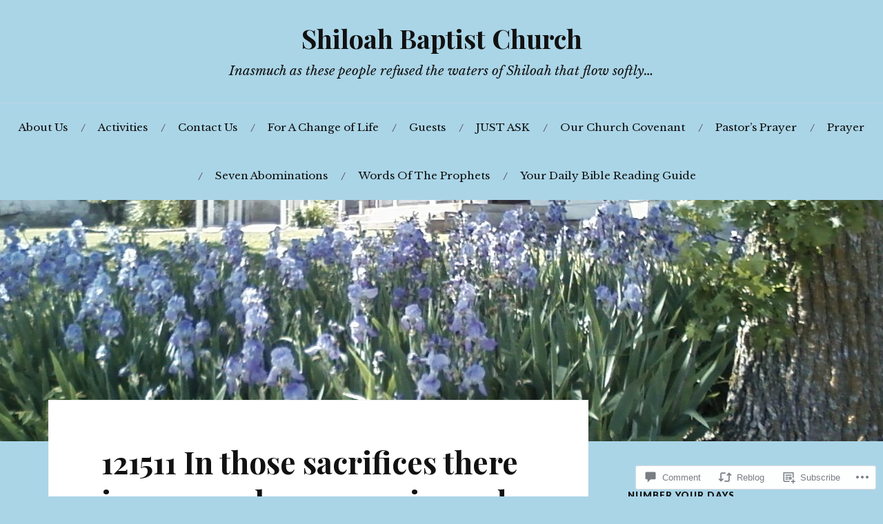

--- FILE ---
content_type: text/html; charset=UTF-8
request_url: https://shiloahbaptistchurch.com/2011/12/15/121511-in-those-sacrifices-there-is-a-remembrance-again-made-of-sins-every-year/
body_size: 30571
content:
<!DOCTYPE html>
<html lang="en">
<head>
<meta charset="UTF-8">
<meta name="viewport" content="width=device-width, initial-scale=1">
<link rel="profile" href="http://gmpg.org/xfn/11">
<link rel="pingback" href="https://shiloahbaptistchurch.com/xmlrpc.php">

<title>121511 In those sacrifices there is a remembrance again made of sins every year &#8211; Shiloah Baptist Church</title>
<script type="text/javascript">
  WebFontConfig = {"google":{"families":["Libre+Baskerville:r,i,b,bi:latin,latin-ext"]},"api_url":"https:\/\/fonts-api.wp.com\/css"};
  (function() {
    var wf = document.createElement('script');
    wf.src = '/wp-content/plugins/custom-fonts/js/webfont.js';
    wf.type = 'text/javascript';
    wf.async = 'true';
    var s = document.getElementsByTagName('script')[0];
    s.parentNode.insertBefore(wf, s);
	})();
</script><style id="jetpack-custom-fonts-css">.wf-active body{font-family:"Libre Baskerville",serif}.wf-active code, .wf-active kbd, .wf-active pre, .wf-active samp{font-family:"Libre Baskerville",serif}.wf-active .main-navigation ul > li + li:before{font-family:"Libre Baskerville",serif}.wf-active .entry-meta > span{font-family:"Libre Baskerville",serif}.wf-active .page-links{font-family:"Libre Baskerville",serif}.wf-active .tagcloud a, .wf-active .tags-links a{font-family:"Libre Baskerville",serif}.wf-active .post-navigation span{font-family:"Libre Baskerville",serif}.wf-active .entry-content{font-family:"Libre Baskerville",serif}.wf-active .entry-content .more-link{font-family:"Libre Baskerville",serif}.wf-active .entry-content blockquote cite{font-family:"Libre Baskerville",serif}.wf-active code, .wf-active kbd, .wf-active pre{font-family:"Libre Baskerville",serif}.wf-active .gallery-caption, .wf-active .wp-caption-text{font-family:"Libre Baskerville",serif}.wf-active .entry-content fieldset legend{font-family:"Libre Baskerville",serif}.wf-active .entry-content label{font-family:"Libre Baskerville",serif}.wf-active .entry-content input, .wf-active .entry-content textarea{font-family:"Libre Baskerville",serif}.wf-active .comments-title span a{font-family:"Libre Baskerville",serif}.wf-active .comment-metadata, .wf-active .comment-reply-link{font-family:"Libre Baskerville",serif}.wf-active .comment-navigation a{font-family:"Libre Baskerville",serif}.wf-active .comment-respond form label{font-family:"Libre Baskerville",serif}.wf-active .comment-respond input[type="text"], .wf-active .comment-respond textarea{font-family:"Libre Baskerville",serif}.wf-active .comment-respond input[type="submit"]{font-family:"Libre Baskerville",serif}.wf-active .comment-list #cancel-comment-reply-link{font-family:"Libre Baskerville",serif}.wf-active .search-field{font-family:"Libre Baskerville",serif}.wf-active .posts-navigation span{font-family:"Libre Baskerville",serif}.wf-active #infinite-handle span{font-family:"Libre Baskerville",serif}.wf-active .widget{font-family:"Libre Baskerville",serif}.wf-active .widget_authors a strong, .wf-active .widget_recent_comments .comment-author-link, .wf-active .widget_recent_comments .comment-author-link a{font-family:"Libre Baskerville",serif}.wf-active .widget .search-field{font-family:"Libre Baskerville",serif}.wf-active .widget_recent_entries a, .wf-active .widget_recent_entries a:focus, .wf-active .widget_recent_entries a:hover, .wf-active .widget_recent_entries a:visited{font-family:"Libre Baskerville",serif}.wf-active .widget_rss li a{font-family:"Libre Baskerville",serif}.wf-active .site-info{font-family:"Libre Baskerville",serif}@media screen and (max-width: 1000px){.wf-active .mobile-search .search-field{font-family:"Libre Baskerville",serif}}</style>
<meta name='robots' content='max-image-preview:large' />

<!-- Async WordPress.com Remote Login -->
<script id="wpcom_remote_login_js">
var wpcom_remote_login_extra_auth = '';
function wpcom_remote_login_remove_dom_node_id( element_id ) {
	var dom_node = document.getElementById( element_id );
	if ( dom_node ) { dom_node.parentNode.removeChild( dom_node ); }
}
function wpcom_remote_login_remove_dom_node_classes( class_name ) {
	var dom_nodes = document.querySelectorAll( '.' + class_name );
	for ( var i = 0; i < dom_nodes.length; i++ ) {
		dom_nodes[ i ].parentNode.removeChild( dom_nodes[ i ] );
	}
}
function wpcom_remote_login_final_cleanup() {
	wpcom_remote_login_remove_dom_node_classes( "wpcom_remote_login_msg" );
	wpcom_remote_login_remove_dom_node_id( "wpcom_remote_login_key" );
	wpcom_remote_login_remove_dom_node_id( "wpcom_remote_login_validate" );
	wpcom_remote_login_remove_dom_node_id( "wpcom_remote_login_js" );
	wpcom_remote_login_remove_dom_node_id( "wpcom_request_access_iframe" );
	wpcom_remote_login_remove_dom_node_id( "wpcom_request_access_styles" );
}

// Watch for messages back from the remote login
window.addEventListener( "message", function( e ) {
	if ( e.origin === "https://r-login.wordpress.com" ) {
		var data = {};
		try {
			data = JSON.parse( e.data );
		} catch( e ) {
			wpcom_remote_login_final_cleanup();
			return;
		}

		if ( data.msg === 'LOGIN' ) {
			// Clean up the login check iframe
			wpcom_remote_login_remove_dom_node_id( "wpcom_remote_login_key" );

			var id_regex = new RegExp( /^[0-9]+$/ );
			var token_regex = new RegExp( /^.*|.*|.*$/ );
			if (
				token_regex.test( data.token )
				&& id_regex.test( data.wpcomid )
			) {
				// We have everything we need to ask for a login
				var script = document.createElement( "script" );
				script.setAttribute( "id", "wpcom_remote_login_validate" );
				script.src = '/remote-login.php?wpcom_remote_login=validate'
					+ '&wpcomid=' + data.wpcomid
					+ '&token=' + encodeURIComponent( data.token )
					+ '&host=' + window.location.protocol
					+ '//' + window.location.hostname
					+ '&postid=5233'
					+ '&is_singular=1';
				document.body.appendChild( script );
			}

			return;
		}

		// Safari ITP, not logged in, so redirect
		if ( data.msg === 'LOGIN-REDIRECT' ) {
			window.location = 'https://wordpress.com/log-in?redirect_to=' + window.location.href;
			return;
		}

		// Safari ITP, storage access failed, remove the request
		if ( data.msg === 'LOGIN-REMOVE' ) {
			var css_zap = 'html { -webkit-transition: margin-top 1s; transition: margin-top 1s; } /* 9001 */ html { margin-top: 0 !important; } * html body { margin-top: 0 !important; } @media screen and ( max-width: 782px ) { html { margin-top: 0 !important; } * html body { margin-top: 0 !important; } }';
			var style_zap = document.createElement( 'style' );
			style_zap.type = 'text/css';
			style_zap.appendChild( document.createTextNode( css_zap ) );
			document.body.appendChild( style_zap );

			var e = document.getElementById( 'wpcom_request_access_iframe' );
			e.parentNode.removeChild( e );

			document.cookie = 'wordpress_com_login_access=denied; path=/; max-age=31536000';

			return;
		}

		// Safari ITP
		if ( data.msg === 'REQUEST_ACCESS' ) {
			console.log( 'request access: safari' );

			// Check ITP iframe enable/disable knob
			if ( wpcom_remote_login_extra_auth !== 'safari_itp_iframe' ) {
				return;
			}

			// If we are in a "private window" there is no ITP.
			var private_window = false;
			try {
				var opendb = window.openDatabase( null, null, null, null );
			} catch( e ) {
				private_window = true;
			}

			if ( private_window ) {
				console.log( 'private window' );
				return;
			}

			var iframe = document.createElement( 'iframe' );
			iframe.id = 'wpcom_request_access_iframe';
			iframe.setAttribute( 'scrolling', 'no' );
			iframe.setAttribute( 'sandbox', 'allow-storage-access-by-user-activation allow-scripts allow-same-origin allow-top-navigation-by-user-activation' );
			iframe.src = 'https://r-login.wordpress.com/remote-login.php?wpcom_remote_login=request_access&origin=' + encodeURIComponent( data.origin ) + '&wpcomid=' + encodeURIComponent( data.wpcomid );

			var css = 'html { -webkit-transition: margin-top 1s; transition: margin-top 1s; } /* 9001 */ html { margin-top: 46px !important; } * html body { margin-top: 46px !important; } @media screen and ( max-width: 660px ) { html { margin-top: 71px !important; } * html body { margin-top: 71px !important; } #wpcom_request_access_iframe { display: block; height: 71px !important; } } #wpcom_request_access_iframe { border: 0px; height: 46px; position: fixed; top: 0; left: 0; width: 100%; min-width: 100%; z-index: 99999; background: #23282d; } ';

			var style = document.createElement( 'style' );
			style.type = 'text/css';
			style.id = 'wpcom_request_access_styles';
			style.appendChild( document.createTextNode( css ) );
			document.body.appendChild( style );

			document.body.appendChild( iframe );
		}

		if ( data.msg === 'DONE' ) {
			wpcom_remote_login_final_cleanup();
		}
	}
}, false );

// Inject the remote login iframe after the page has had a chance to load
// more critical resources
window.addEventListener( "DOMContentLoaded", function( e ) {
	var iframe = document.createElement( "iframe" );
	iframe.style.display = "none";
	iframe.setAttribute( "scrolling", "no" );
	iframe.setAttribute( "id", "wpcom_remote_login_key" );
	iframe.src = "https://r-login.wordpress.com/remote-login.php"
		+ "?wpcom_remote_login=key"
		+ "&origin=aHR0cHM6Ly9zaGlsb2FoYmFwdGlzdGNodXJjaC5jb20%3D"
		+ "&wpcomid=69395671"
		+ "&time=" + Math.floor( Date.now() / 1000 );
	document.body.appendChild( iframe );
}, false );
</script>
<link rel='dns-prefetch' href='//s0.wp.com' />
<link rel='dns-prefetch' href='//widgets.wp.com' />
<link rel='dns-prefetch' href='//fonts-api.wp.com' />
<link rel="alternate" type="application/rss+xml" title="Shiloah Baptist Church &raquo; Feed" href="https://shiloahbaptistchurch.com/feed/" />
<link rel="alternate" type="application/rss+xml" title="Shiloah Baptist Church &raquo; Comments Feed" href="https://shiloahbaptistchurch.com/comments/feed/" />
<link rel="alternate" type="application/rss+xml" title="Shiloah Baptist Church &raquo; 121511 In those sacrifices there is a remembrance again made of sins every&nbsp;year Comments Feed" href="https://shiloahbaptistchurch.com/2011/12/15/121511-in-those-sacrifices-there-is-a-remembrance-again-made-of-sins-every-year/feed/" />
	<script type="text/javascript">
		/* <![CDATA[ */
		function addLoadEvent(func) {
			var oldonload = window.onload;
			if (typeof window.onload != 'function') {
				window.onload = func;
			} else {
				window.onload = function () {
					oldonload();
					func();
				}
			}
		}
		/* ]]> */
	</script>
	<link crossorigin='anonymous' rel='stylesheet' id='all-css-0-1' href='/_static/??-eJxtzEkKgDAQRNELGZs4EDfiWUJsxMzYHby+RARB3BQ8KD6cWZgUGSNDKCL7su2RwCJnbdxjCCnVWYtHggO9ZlxFTsQftYaogf+k3x2+4Vv1voRZqrHvpkHJwV5glDTa&cssminify=yes' type='text/css' media='all' />
<style id='wp-emoji-styles-inline-css'>

	img.wp-smiley, img.emoji {
		display: inline !important;
		border: none !important;
		box-shadow: none !important;
		height: 1em !important;
		width: 1em !important;
		margin: 0 0.07em !important;
		vertical-align: -0.1em !important;
		background: none !important;
		padding: 0 !important;
	}
/*# sourceURL=wp-emoji-styles-inline-css */
</style>
<link crossorigin='anonymous' rel='stylesheet' id='all-css-2-1' href='/wp-content/plugins/gutenberg-core/v22.2.0/build/styles/block-library/style.css?m=1764855221i&cssminify=yes' type='text/css' media='all' />
<style id='wp-block-library-inline-css'>
.has-text-align-justify {
	text-align:justify;
}
.has-text-align-justify{text-align:justify;}

/*# sourceURL=wp-block-library-inline-css */
</style><style id='global-styles-inline-css'>
:root{--wp--preset--aspect-ratio--square: 1;--wp--preset--aspect-ratio--4-3: 4/3;--wp--preset--aspect-ratio--3-4: 3/4;--wp--preset--aspect-ratio--3-2: 3/2;--wp--preset--aspect-ratio--2-3: 2/3;--wp--preset--aspect-ratio--16-9: 16/9;--wp--preset--aspect-ratio--9-16: 9/16;--wp--preset--color--black: #000000;--wp--preset--color--cyan-bluish-gray: #abb8c3;--wp--preset--color--white: #ffffff;--wp--preset--color--pale-pink: #f78da7;--wp--preset--color--vivid-red: #cf2e2e;--wp--preset--color--luminous-vivid-orange: #ff6900;--wp--preset--color--luminous-vivid-amber: #fcb900;--wp--preset--color--light-green-cyan: #7bdcb5;--wp--preset--color--vivid-green-cyan: #00d084;--wp--preset--color--pale-cyan-blue: #8ed1fc;--wp--preset--color--vivid-cyan-blue: #0693e3;--wp--preset--color--vivid-purple: #9b51e0;--wp--preset--gradient--vivid-cyan-blue-to-vivid-purple: linear-gradient(135deg,rgb(6,147,227) 0%,rgb(155,81,224) 100%);--wp--preset--gradient--light-green-cyan-to-vivid-green-cyan: linear-gradient(135deg,rgb(122,220,180) 0%,rgb(0,208,130) 100%);--wp--preset--gradient--luminous-vivid-amber-to-luminous-vivid-orange: linear-gradient(135deg,rgb(252,185,0) 0%,rgb(255,105,0) 100%);--wp--preset--gradient--luminous-vivid-orange-to-vivid-red: linear-gradient(135deg,rgb(255,105,0) 0%,rgb(207,46,46) 100%);--wp--preset--gradient--very-light-gray-to-cyan-bluish-gray: linear-gradient(135deg,rgb(238,238,238) 0%,rgb(169,184,195) 100%);--wp--preset--gradient--cool-to-warm-spectrum: linear-gradient(135deg,rgb(74,234,220) 0%,rgb(151,120,209) 20%,rgb(207,42,186) 40%,rgb(238,44,130) 60%,rgb(251,105,98) 80%,rgb(254,248,76) 100%);--wp--preset--gradient--blush-light-purple: linear-gradient(135deg,rgb(255,206,236) 0%,rgb(152,150,240) 100%);--wp--preset--gradient--blush-bordeaux: linear-gradient(135deg,rgb(254,205,165) 0%,rgb(254,45,45) 50%,rgb(107,0,62) 100%);--wp--preset--gradient--luminous-dusk: linear-gradient(135deg,rgb(255,203,112) 0%,rgb(199,81,192) 50%,rgb(65,88,208) 100%);--wp--preset--gradient--pale-ocean: linear-gradient(135deg,rgb(255,245,203) 0%,rgb(182,227,212) 50%,rgb(51,167,181) 100%);--wp--preset--gradient--electric-grass: linear-gradient(135deg,rgb(202,248,128) 0%,rgb(113,206,126) 100%);--wp--preset--gradient--midnight: linear-gradient(135deg,rgb(2,3,129) 0%,rgb(40,116,252) 100%);--wp--preset--font-size--small: 13px;--wp--preset--font-size--medium: 20px;--wp--preset--font-size--large: 36px;--wp--preset--font-size--x-large: 42px;--wp--preset--font-family--albert-sans: 'Albert Sans', sans-serif;--wp--preset--font-family--alegreya: Alegreya, serif;--wp--preset--font-family--arvo: Arvo, serif;--wp--preset--font-family--bodoni-moda: 'Bodoni Moda', serif;--wp--preset--font-family--bricolage-grotesque: 'Bricolage Grotesque', sans-serif;--wp--preset--font-family--cabin: Cabin, sans-serif;--wp--preset--font-family--chivo: Chivo, sans-serif;--wp--preset--font-family--commissioner: Commissioner, sans-serif;--wp--preset--font-family--cormorant: Cormorant, serif;--wp--preset--font-family--courier-prime: 'Courier Prime', monospace;--wp--preset--font-family--crimson-pro: 'Crimson Pro', serif;--wp--preset--font-family--dm-mono: 'DM Mono', monospace;--wp--preset--font-family--dm-sans: 'DM Sans', sans-serif;--wp--preset--font-family--dm-serif-display: 'DM Serif Display', serif;--wp--preset--font-family--domine: Domine, serif;--wp--preset--font-family--eb-garamond: 'EB Garamond', serif;--wp--preset--font-family--epilogue: Epilogue, sans-serif;--wp--preset--font-family--fahkwang: Fahkwang, sans-serif;--wp--preset--font-family--figtree: Figtree, sans-serif;--wp--preset--font-family--fira-sans: 'Fira Sans', sans-serif;--wp--preset--font-family--fjalla-one: 'Fjalla One', sans-serif;--wp--preset--font-family--fraunces: Fraunces, serif;--wp--preset--font-family--gabarito: Gabarito, system-ui;--wp--preset--font-family--ibm-plex-mono: 'IBM Plex Mono', monospace;--wp--preset--font-family--ibm-plex-sans: 'IBM Plex Sans', sans-serif;--wp--preset--font-family--ibarra-real-nova: 'Ibarra Real Nova', serif;--wp--preset--font-family--instrument-serif: 'Instrument Serif', serif;--wp--preset--font-family--inter: Inter, sans-serif;--wp--preset--font-family--josefin-sans: 'Josefin Sans', sans-serif;--wp--preset--font-family--jost: Jost, sans-serif;--wp--preset--font-family--libre-baskerville: 'Libre Baskerville', serif;--wp--preset--font-family--libre-franklin: 'Libre Franklin', sans-serif;--wp--preset--font-family--literata: Literata, serif;--wp--preset--font-family--lora: Lora, serif;--wp--preset--font-family--merriweather: Merriweather, serif;--wp--preset--font-family--montserrat: Montserrat, sans-serif;--wp--preset--font-family--newsreader: Newsreader, serif;--wp--preset--font-family--noto-sans-mono: 'Noto Sans Mono', sans-serif;--wp--preset--font-family--nunito: Nunito, sans-serif;--wp--preset--font-family--open-sans: 'Open Sans', sans-serif;--wp--preset--font-family--overpass: Overpass, sans-serif;--wp--preset--font-family--pt-serif: 'PT Serif', serif;--wp--preset--font-family--petrona: Petrona, serif;--wp--preset--font-family--piazzolla: Piazzolla, serif;--wp--preset--font-family--playfair-display: 'Playfair Display', serif;--wp--preset--font-family--plus-jakarta-sans: 'Plus Jakarta Sans', sans-serif;--wp--preset--font-family--poppins: Poppins, sans-serif;--wp--preset--font-family--raleway: Raleway, sans-serif;--wp--preset--font-family--roboto: Roboto, sans-serif;--wp--preset--font-family--roboto-slab: 'Roboto Slab', serif;--wp--preset--font-family--rubik: Rubik, sans-serif;--wp--preset--font-family--rufina: Rufina, serif;--wp--preset--font-family--sora: Sora, sans-serif;--wp--preset--font-family--source-sans-3: 'Source Sans 3', sans-serif;--wp--preset--font-family--source-serif-4: 'Source Serif 4', serif;--wp--preset--font-family--space-mono: 'Space Mono', monospace;--wp--preset--font-family--syne: Syne, sans-serif;--wp--preset--font-family--texturina: Texturina, serif;--wp--preset--font-family--urbanist: Urbanist, sans-serif;--wp--preset--font-family--work-sans: 'Work Sans', sans-serif;--wp--preset--spacing--20: 0.44rem;--wp--preset--spacing--30: 0.67rem;--wp--preset--spacing--40: 1rem;--wp--preset--spacing--50: 1.5rem;--wp--preset--spacing--60: 2.25rem;--wp--preset--spacing--70: 3.38rem;--wp--preset--spacing--80: 5.06rem;--wp--preset--shadow--natural: 6px 6px 9px rgba(0, 0, 0, 0.2);--wp--preset--shadow--deep: 12px 12px 50px rgba(0, 0, 0, 0.4);--wp--preset--shadow--sharp: 6px 6px 0px rgba(0, 0, 0, 0.2);--wp--preset--shadow--outlined: 6px 6px 0px -3px rgb(255, 255, 255), 6px 6px rgb(0, 0, 0);--wp--preset--shadow--crisp: 6px 6px 0px rgb(0, 0, 0);}:where(.is-layout-flex){gap: 0.5em;}:where(.is-layout-grid){gap: 0.5em;}body .is-layout-flex{display: flex;}.is-layout-flex{flex-wrap: wrap;align-items: center;}.is-layout-flex > :is(*, div){margin: 0;}body .is-layout-grid{display: grid;}.is-layout-grid > :is(*, div){margin: 0;}:where(.wp-block-columns.is-layout-flex){gap: 2em;}:where(.wp-block-columns.is-layout-grid){gap: 2em;}:where(.wp-block-post-template.is-layout-flex){gap: 1.25em;}:where(.wp-block-post-template.is-layout-grid){gap: 1.25em;}.has-black-color{color: var(--wp--preset--color--black) !important;}.has-cyan-bluish-gray-color{color: var(--wp--preset--color--cyan-bluish-gray) !important;}.has-white-color{color: var(--wp--preset--color--white) !important;}.has-pale-pink-color{color: var(--wp--preset--color--pale-pink) !important;}.has-vivid-red-color{color: var(--wp--preset--color--vivid-red) !important;}.has-luminous-vivid-orange-color{color: var(--wp--preset--color--luminous-vivid-orange) !important;}.has-luminous-vivid-amber-color{color: var(--wp--preset--color--luminous-vivid-amber) !important;}.has-light-green-cyan-color{color: var(--wp--preset--color--light-green-cyan) !important;}.has-vivid-green-cyan-color{color: var(--wp--preset--color--vivid-green-cyan) !important;}.has-pale-cyan-blue-color{color: var(--wp--preset--color--pale-cyan-blue) !important;}.has-vivid-cyan-blue-color{color: var(--wp--preset--color--vivid-cyan-blue) !important;}.has-vivid-purple-color{color: var(--wp--preset--color--vivid-purple) !important;}.has-black-background-color{background-color: var(--wp--preset--color--black) !important;}.has-cyan-bluish-gray-background-color{background-color: var(--wp--preset--color--cyan-bluish-gray) !important;}.has-white-background-color{background-color: var(--wp--preset--color--white) !important;}.has-pale-pink-background-color{background-color: var(--wp--preset--color--pale-pink) !important;}.has-vivid-red-background-color{background-color: var(--wp--preset--color--vivid-red) !important;}.has-luminous-vivid-orange-background-color{background-color: var(--wp--preset--color--luminous-vivid-orange) !important;}.has-luminous-vivid-amber-background-color{background-color: var(--wp--preset--color--luminous-vivid-amber) !important;}.has-light-green-cyan-background-color{background-color: var(--wp--preset--color--light-green-cyan) !important;}.has-vivid-green-cyan-background-color{background-color: var(--wp--preset--color--vivid-green-cyan) !important;}.has-pale-cyan-blue-background-color{background-color: var(--wp--preset--color--pale-cyan-blue) !important;}.has-vivid-cyan-blue-background-color{background-color: var(--wp--preset--color--vivid-cyan-blue) !important;}.has-vivid-purple-background-color{background-color: var(--wp--preset--color--vivid-purple) !important;}.has-black-border-color{border-color: var(--wp--preset--color--black) !important;}.has-cyan-bluish-gray-border-color{border-color: var(--wp--preset--color--cyan-bluish-gray) !important;}.has-white-border-color{border-color: var(--wp--preset--color--white) !important;}.has-pale-pink-border-color{border-color: var(--wp--preset--color--pale-pink) !important;}.has-vivid-red-border-color{border-color: var(--wp--preset--color--vivid-red) !important;}.has-luminous-vivid-orange-border-color{border-color: var(--wp--preset--color--luminous-vivid-orange) !important;}.has-luminous-vivid-amber-border-color{border-color: var(--wp--preset--color--luminous-vivid-amber) !important;}.has-light-green-cyan-border-color{border-color: var(--wp--preset--color--light-green-cyan) !important;}.has-vivid-green-cyan-border-color{border-color: var(--wp--preset--color--vivid-green-cyan) !important;}.has-pale-cyan-blue-border-color{border-color: var(--wp--preset--color--pale-cyan-blue) !important;}.has-vivid-cyan-blue-border-color{border-color: var(--wp--preset--color--vivid-cyan-blue) !important;}.has-vivid-purple-border-color{border-color: var(--wp--preset--color--vivid-purple) !important;}.has-vivid-cyan-blue-to-vivid-purple-gradient-background{background: var(--wp--preset--gradient--vivid-cyan-blue-to-vivid-purple) !important;}.has-light-green-cyan-to-vivid-green-cyan-gradient-background{background: var(--wp--preset--gradient--light-green-cyan-to-vivid-green-cyan) !important;}.has-luminous-vivid-amber-to-luminous-vivid-orange-gradient-background{background: var(--wp--preset--gradient--luminous-vivid-amber-to-luminous-vivid-orange) !important;}.has-luminous-vivid-orange-to-vivid-red-gradient-background{background: var(--wp--preset--gradient--luminous-vivid-orange-to-vivid-red) !important;}.has-very-light-gray-to-cyan-bluish-gray-gradient-background{background: var(--wp--preset--gradient--very-light-gray-to-cyan-bluish-gray) !important;}.has-cool-to-warm-spectrum-gradient-background{background: var(--wp--preset--gradient--cool-to-warm-spectrum) !important;}.has-blush-light-purple-gradient-background{background: var(--wp--preset--gradient--blush-light-purple) !important;}.has-blush-bordeaux-gradient-background{background: var(--wp--preset--gradient--blush-bordeaux) !important;}.has-luminous-dusk-gradient-background{background: var(--wp--preset--gradient--luminous-dusk) !important;}.has-pale-ocean-gradient-background{background: var(--wp--preset--gradient--pale-ocean) !important;}.has-electric-grass-gradient-background{background: var(--wp--preset--gradient--electric-grass) !important;}.has-midnight-gradient-background{background: var(--wp--preset--gradient--midnight) !important;}.has-small-font-size{font-size: var(--wp--preset--font-size--small) !important;}.has-medium-font-size{font-size: var(--wp--preset--font-size--medium) !important;}.has-large-font-size{font-size: var(--wp--preset--font-size--large) !important;}.has-x-large-font-size{font-size: var(--wp--preset--font-size--x-large) !important;}.has-albert-sans-font-family{font-family: var(--wp--preset--font-family--albert-sans) !important;}.has-alegreya-font-family{font-family: var(--wp--preset--font-family--alegreya) !important;}.has-arvo-font-family{font-family: var(--wp--preset--font-family--arvo) !important;}.has-bodoni-moda-font-family{font-family: var(--wp--preset--font-family--bodoni-moda) !important;}.has-bricolage-grotesque-font-family{font-family: var(--wp--preset--font-family--bricolage-grotesque) !important;}.has-cabin-font-family{font-family: var(--wp--preset--font-family--cabin) !important;}.has-chivo-font-family{font-family: var(--wp--preset--font-family--chivo) !important;}.has-commissioner-font-family{font-family: var(--wp--preset--font-family--commissioner) !important;}.has-cormorant-font-family{font-family: var(--wp--preset--font-family--cormorant) !important;}.has-courier-prime-font-family{font-family: var(--wp--preset--font-family--courier-prime) !important;}.has-crimson-pro-font-family{font-family: var(--wp--preset--font-family--crimson-pro) !important;}.has-dm-mono-font-family{font-family: var(--wp--preset--font-family--dm-mono) !important;}.has-dm-sans-font-family{font-family: var(--wp--preset--font-family--dm-sans) !important;}.has-dm-serif-display-font-family{font-family: var(--wp--preset--font-family--dm-serif-display) !important;}.has-domine-font-family{font-family: var(--wp--preset--font-family--domine) !important;}.has-eb-garamond-font-family{font-family: var(--wp--preset--font-family--eb-garamond) !important;}.has-epilogue-font-family{font-family: var(--wp--preset--font-family--epilogue) !important;}.has-fahkwang-font-family{font-family: var(--wp--preset--font-family--fahkwang) !important;}.has-figtree-font-family{font-family: var(--wp--preset--font-family--figtree) !important;}.has-fira-sans-font-family{font-family: var(--wp--preset--font-family--fira-sans) !important;}.has-fjalla-one-font-family{font-family: var(--wp--preset--font-family--fjalla-one) !important;}.has-fraunces-font-family{font-family: var(--wp--preset--font-family--fraunces) !important;}.has-gabarito-font-family{font-family: var(--wp--preset--font-family--gabarito) !important;}.has-ibm-plex-mono-font-family{font-family: var(--wp--preset--font-family--ibm-plex-mono) !important;}.has-ibm-plex-sans-font-family{font-family: var(--wp--preset--font-family--ibm-plex-sans) !important;}.has-ibarra-real-nova-font-family{font-family: var(--wp--preset--font-family--ibarra-real-nova) !important;}.has-instrument-serif-font-family{font-family: var(--wp--preset--font-family--instrument-serif) !important;}.has-inter-font-family{font-family: var(--wp--preset--font-family--inter) !important;}.has-josefin-sans-font-family{font-family: var(--wp--preset--font-family--josefin-sans) !important;}.has-jost-font-family{font-family: var(--wp--preset--font-family--jost) !important;}.has-libre-baskerville-font-family{font-family: var(--wp--preset--font-family--libre-baskerville) !important;}.has-libre-franklin-font-family{font-family: var(--wp--preset--font-family--libre-franklin) !important;}.has-literata-font-family{font-family: var(--wp--preset--font-family--literata) !important;}.has-lora-font-family{font-family: var(--wp--preset--font-family--lora) !important;}.has-merriweather-font-family{font-family: var(--wp--preset--font-family--merriweather) !important;}.has-montserrat-font-family{font-family: var(--wp--preset--font-family--montserrat) !important;}.has-newsreader-font-family{font-family: var(--wp--preset--font-family--newsreader) !important;}.has-noto-sans-mono-font-family{font-family: var(--wp--preset--font-family--noto-sans-mono) !important;}.has-nunito-font-family{font-family: var(--wp--preset--font-family--nunito) !important;}.has-open-sans-font-family{font-family: var(--wp--preset--font-family--open-sans) !important;}.has-overpass-font-family{font-family: var(--wp--preset--font-family--overpass) !important;}.has-pt-serif-font-family{font-family: var(--wp--preset--font-family--pt-serif) !important;}.has-petrona-font-family{font-family: var(--wp--preset--font-family--petrona) !important;}.has-piazzolla-font-family{font-family: var(--wp--preset--font-family--piazzolla) !important;}.has-playfair-display-font-family{font-family: var(--wp--preset--font-family--playfair-display) !important;}.has-plus-jakarta-sans-font-family{font-family: var(--wp--preset--font-family--plus-jakarta-sans) !important;}.has-poppins-font-family{font-family: var(--wp--preset--font-family--poppins) !important;}.has-raleway-font-family{font-family: var(--wp--preset--font-family--raleway) !important;}.has-roboto-font-family{font-family: var(--wp--preset--font-family--roboto) !important;}.has-roboto-slab-font-family{font-family: var(--wp--preset--font-family--roboto-slab) !important;}.has-rubik-font-family{font-family: var(--wp--preset--font-family--rubik) !important;}.has-rufina-font-family{font-family: var(--wp--preset--font-family--rufina) !important;}.has-sora-font-family{font-family: var(--wp--preset--font-family--sora) !important;}.has-source-sans-3-font-family{font-family: var(--wp--preset--font-family--source-sans-3) !important;}.has-source-serif-4-font-family{font-family: var(--wp--preset--font-family--source-serif-4) !important;}.has-space-mono-font-family{font-family: var(--wp--preset--font-family--space-mono) !important;}.has-syne-font-family{font-family: var(--wp--preset--font-family--syne) !important;}.has-texturina-font-family{font-family: var(--wp--preset--font-family--texturina) !important;}.has-urbanist-font-family{font-family: var(--wp--preset--font-family--urbanist) !important;}.has-work-sans-font-family{font-family: var(--wp--preset--font-family--work-sans) !important;}
/*# sourceURL=global-styles-inline-css */
</style>

<style id='classic-theme-styles-inline-css'>
/*! This file is auto-generated */
.wp-block-button__link{color:#fff;background-color:#32373c;border-radius:9999px;box-shadow:none;text-decoration:none;padding:calc(.667em + 2px) calc(1.333em + 2px);font-size:1.125em}.wp-block-file__button{background:#32373c;color:#fff;text-decoration:none}
/*# sourceURL=/wp-includes/css/classic-themes.min.css */
</style>
<link crossorigin='anonymous' rel='stylesheet' id='all-css-4-1' href='/_static/??-eJx9j8EOwjAIhl/IyvTgvBgfxXQtmZ2jbQrdfHxZll3U7ELgh48fYM7GpSgYBaiaPNY+RAaXCqpO2QroBKEPFkckHTs65gP8x+bgexTFecuN4HsfyWpjui4XZDYaKVQy8lQv3uMGlGzdy6i0rlgbQCnFrfmYMPpUwFZJZEWC+8GAi4OuhtHDhKVTaxWXN/m7Xo650+3UXprm3J6a6/ABpBt3RQ==&cssminify=yes' type='text/css' media='all' />
<link rel='stylesheet' id='verbum-gutenberg-css-css' href='https://widgets.wp.com/verbum-block-editor/block-editor.css?ver=1738686361' media='all' />
<link crossorigin='anonymous' rel='stylesheet' id='all-css-6-1' href='/wp-content/themes/pub/lovecraft/style.css?m=1758759644i&cssminify=yes' type='text/css' media='all' />
<link rel='stylesheet' id='lovecraft-fonts-css' href='https://fonts-api.wp.com/css?family=Playfair+Display%3A400%2C700%2C400italic%7CLato%3A400%2C400italic%2C700%2C700italic%2C900%2C900italic&#038;subset=latin%2Clatin-ext&#038;ver=6.9-RC2-61304' media='all' />
<link crossorigin='anonymous' rel='stylesheet' id='all-css-8-1' href='/_static/??-eJx9jsEKwjAQRH/IuFQr9SJ+iqTLNqYm2ZDdWvx7U/AQULzNg3nDwJoNclJKCnExOSzOJ4GZNFt8fBgic4KbTwiOEhVfDfkd9yiyg2ZU7xRJIC8jBH4SFjspbEuir0BmzcjxS2qeFBoDuxod1FaD/yRHbAKjVV9/t2CmYH3Z1Gu8dMPpeDj3Q9fPb9ImYnQ=&cssminify=yes' type='text/css' media='all' />
<link crossorigin='anonymous' rel='stylesheet' id='print-css-9-1' href='/wp-content/mu-plugins/global-print/global-print.css?m=1465851035i&cssminify=yes' type='text/css' media='print' />
<style id='jetpack-global-styles-frontend-style-inline-css'>
:root { --font-headings: unset; --font-base: unset; --font-headings-default: -apple-system,BlinkMacSystemFont,"Segoe UI",Roboto,Oxygen-Sans,Ubuntu,Cantarell,"Helvetica Neue",sans-serif; --font-base-default: -apple-system,BlinkMacSystemFont,"Segoe UI",Roboto,Oxygen-Sans,Ubuntu,Cantarell,"Helvetica Neue",sans-serif;}
/*# sourceURL=jetpack-global-styles-frontend-style-inline-css */
</style>
<link crossorigin='anonymous' rel='stylesheet' id='all-css-12-1' href='/_static/??-eJyNjcEKwjAQRH/IuFRT6kX8FNkmS5K6yQY3Qfx7bfEiXrwM82B4A49qnJRGpUHupnIPqSgs1Cq624chi6zhO5OCRryTR++fW00l7J3qDv43XVNxoOISsmEJol/wY2uR8vs3WggsM/I6uOTzMI3Hw8lOg11eUT1JKA==&cssminify=yes' type='text/css' media='all' />
<script type="text/javascript" id="jetpack_related-posts-js-extra">
/* <![CDATA[ */
var related_posts_js_options = {"post_heading":"h4"};
//# sourceURL=jetpack_related-posts-js-extra
/* ]]> */
</script>
<script type="text/javascript" id="wpcom-actionbar-placeholder-js-extra">
/* <![CDATA[ */
var actionbardata = {"siteID":"69395671","postID":"5233","siteURL":"https://shiloahbaptistchurch.com","xhrURL":"https://shiloahbaptistchurch.com/wp-admin/admin-ajax.php","nonce":"783c986058","isLoggedIn":"","statusMessage":"","subsEmailDefault":"instantly","proxyScriptUrl":"https://s0.wp.com/wp-content/js/wpcom-proxy-request.js?m=1513050504i&amp;ver=20211021","shortlink":"https://wp.me/p4HaZ1-1mp","i18n":{"followedText":"New posts from this site will now appear in your \u003Ca href=\"https://wordpress.com/reader\"\u003EReader\u003C/a\u003E","foldBar":"Collapse this bar","unfoldBar":"Expand this bar","shortLinkCopied":"Shortlink copied to clipboard."}};
//# sourceURL=wpcom-actionbar-placeholder-js-extra
/* ]]> */
</script>
<script type="text/javascript" id="jetpack-mu-wpcom-settings-js-before">
/* <![CDATA[ */
var JETPACK_MU_WPCOM_SETTINGS = {"assetsUrl":"https://s0.wp.com/wp-content/mu-plugins/jetpack-mu-wpcom-plugin/moon/jetpack_vendor/automattic/jetpack-mu-wpcom/src/build/"};
//# sourceURL=jetpack-mu-wpcom-settings-js-before
/* ]]> */
</script>
<script crossorigin='anonymous' type='text/javascript'  src='/_static/??/wp-content/mu-plugins/jetpack-plugin/moon/_inc/build/related-posts/related-posts.min.js,/wp-content/js/rlt-proxy.js?m=1755006225j'></script>
<script type="text/javascript" id="rlt-proxy-js-after">
/* <![CDATA[ */
	rltInitialize( {"token":null,"iframeOrigins":["https:\/\/widgets.wp.com"]} );
//# sourceURL=rlt-proxy-js-after
/* ]]> */
</script>
<link rel="EditURI" type="application/rsd+xml" title="RSD" href="https://shiloahbaptistchurch.wordpress.com/xmlrpc.php?rsd" />
<meta name="generator" content="WordPress.com" />
<link rel="canonical" href="https://shiloahbaptistchurch.com/2011/12/15/121511-in-those-sacrifices-there-is-a-remembrance-again-made-of-sins-every-year/" />
<link rel='shortlink' href='https://wp.me/p4HaZ1-1mp' />
<link rel="alternate" type="application/json+oembed" href="https://public-api.wordpress.com/oembed/?format=json&amp;url=https%3A%2F%2Fshiloahbaptistchurch.com%2F2011%2F12%2F15%2F121511-in-those-sacrifices-there-is-a-remembrance-again-made-of-sins-every-year%2F&amp;for=wpcom-auto-discovery" /><link rel="alternate" type="application/xml+oembed" href="https://public-api.wordpress.com/oembed/?format=xml&amp;url=https%3A%2F%2Fshiloahbaptistchurch.com%2F2011%2F12%2F15%2F121511-in-those-sacrifices-there-is-a-remembrance-again-made-of-sins-every-year%2F&amp;for=wpcom-auto-discovery" />
<!-- Jetpack Open Graph Tags -->
<meta property="og:type" content="article" />
<meta property="og:title" content="121511 In those sacrifices there is a remembrance again made of sins every year" />
<meta property="og:url" content="https://shiloahbaptistchurch.com/2011/12/15/121511-in-those-sacrifices-there-is-a-remembrance-again-made-of-sins-every-year/" />
<meta property="og:description" content="&#8220;For the law having a shadow of good things to come, and not the very image of the things, can never with those sacrifices which they offered year by year continually make the comers thereunt…" />
<meta property="article:published_time" content="2011-12-15T10:21:23+00:00" />
<meta property="article:modified_time" content="2020-10-29T16:48:11+00:00" />
<meta property="og:site_name" content="Shiloah Baptist Church" />
<meta property="og:image" content="https://secure.gravatar.com/blavatar/0d9304fa8b0fdc4e481cfae783f2ef3f2df4a07cf2a1427cfda016ae2861fcd0?s=200&#038;ts=1768012392" />
<meta property="og:image:width" content="200" />
<meta property="og:image:height" content="200" />
<meta property="og:image:alt" content="" />
<meta property="og:locale" content="en_US" />
<meta property="article:publisher" content="https://www.facebook.com/WordPresscom" />
<meta name="twitter:creator" content="@TimABlankenship" />
<meta name="twitter:site" content="@TimABlankenship" />
<meta name="twitter:text:title" content="121511 In those sacrifices there is a remembrance again made of sins every&nbsp;year" />
<meta name="twitter:image" content="https://secure.gravatar.com/blavatar/0d9304fa8b0fdc4e481cfae783f2ef3f2df4a07cf2a1427cfda016ae2861fcd0?s=240" />
<meta name="twitter:card" content="summary" />

<!-- End Jetpack Open Graph Tags -->
<link rel="shortcut icon" type="image/x-icon" href="https://secure.gravatar.com/blavatar/0d9304fa8b0fdc4e481cfae783f2ef3f2df4a07cf2a1427cfda016ae2861fcd0?s=32" sizes="16x16" />
<link rel="icon" type="image/x-icon" href="https://secure.gravatar.com/blavatar/0d9304fa8b0fdc4e481cfae783f2ef3f2df4a07cf2a1427cfda016ae2861fcd0?s=32" sizes="16x16" />
<link rel="apple-touch-icon" href="https://secure.gravatar.com/blavatar/0d9304fa8b0fdc4e481cfae783f2ef3f2df4a07cf2a1427cfda016ae2861fcd0?s=114" />
<link rel='openid.server' href='https://shiloahbaptistchurch.com/?openidserver=1' />
<link rel='openid.delegate' href='https://shiloahbaptistchurch.com/' />
<link rel="search" type="application/opensearchdescription+xml" href="https://shiloahbaptistchurch.com/osd.xml" title="Shiloah Baptist Church" />
<link rel="search" type="application/opensearchdescription+xml" href="https://s1.wp.com/opensearch.xml" title="WordPress.com" />
<meta name="theme-color" content="#aad5e7" />
<style type="text/css">.recentcomments a{display:inline !important;padding:0 !important;margin:0 !important;}</style>		<style type="text/css">
			.recentcomments a {
				display: inline !important;
				padding: 0 !important;
				margin: 0 !important;
			}

			table.recentcommentsavatartop img.avatar, table.recentcommentsavatarend img.avatar {
				border: 0px;
				margin: 0;
			}

			table.recentcommentsavatartop a, table.recentcommentsavatarend a {
				border: 0px !important;
				background-color: transparent !important;
			}

			td.recentcommentsavatarend, td.recentcommentsavatartop {
				padding: 0px 0px 1px 0px;
				margin: 0px;
			}

			td.recentcommentstextend {
				border: none !important;
				padding: 0px 0px 2px 10px;
			}

			.rtl td.recentcommentstextend {
				padding: 0px 10px 2px 0px;
			}

			td.recentcommentstexttop {
				border: none;
				padding: 0px 0px 0px 10px;
			}

			.rtl td.recentcommentstexttop {
				padding: 0px 10px 0px 0px;
			}
		</style>
		<meta name="description" content="&quot;For the law having a shadow of good things to come, and not the very image of the things, can never with those sacrifices which they offered year by year continually make the comers thereunto perfect.  For then would they not have ceased to be offered? Because that the worshippers once purged should have had&hellip;" />
<style type="text/css" id="custom-background-css">
body.custom-background { background-color: #aad5e7; }
</style>
	<style type="text/css" id="custom-colors-css">.entry-content .page-links a:hover { color: #FFFFFF;}
.footer-widgets .tagcloud a:hover { color: #FFFFFF;}
.tags-links a:hover, .tagcloud a:hover { color: #FFFFFF;}
.sticky-post, .sticky-post .genericon { color: #FFFFFF;}
#infinite-handle span:hover { color: #FFFFFF;}
.main-navigation ul ul a, .main-navigation ul ul a:visited { color: #FFFFFF;}
.button:hover, button:hover, input[type="submit"]:hover, input[type="reset"]:hover, input[type="button"]:hover { color: #FFFFFF;}
.mobile-search, .mobile-search .search-field, .toggle-active .main-navigation li { border-color: #dddddd;}
.mobile-search, .mobile-search .search-field, .toggle-active .main-navigation li { border-color: rgba( 221, 221, 221, 0.3 );}
.toggles, .hentry, #wp-calendar th:first-child, #wp-calendar tbody td:first-child, #wp-calendar thead, #wp-calendar th, #wp-calendar td, .widget ul ul li:first-child, .main-navigation, .widget li, .widget + .widget, .site-footer { border-color: #dddddd;}
.toggles, .hentry, #wp-calendar th:first-child, #wp-calendar tbody td:first-child, #wp-calendar thead, #wp-calendar th, #wp-calendar td, .widget ul ul li:first-child, .main-navigation, .widget li, .widget + .widget, .site-footer { border-color: rgba( 221, 221, 221, 0.3 );}
#secondary a, #secondary a:visited, #secondary a:hover, #secondary a:active, #secondary a:focus { color: #111111;}
.main-navigation a, .main-navigation a:visited { color: #111111;}
.menu-toggle .bar { background-color: #111111;}
.site-title a, .site-title a:visited { color: #111111;}
.search-toggle { color: #111111;}
.site-description { color: #111111;}
#secondary { color: #111111;}
#wp-calendar, #wp-calendar caption, #wp-calendar tfoot a, #wp-calendar tfoot a:visited { color: #111111;}
.footer-widgets #wp-calendar { color: #111111;}
.widget_recent_comments .comment-author-link, .widget_recent_comments .comment-author-link a, .widget_authors a strong { color: #111111;}
#secondary .wp-caption-text, #secondary .gallery-caption { color: #111111;}
.main-navigation ul > li + li:before { color: #515151;}
.widget_archive li, .widget_categories li, .widget_meta li, .widget_nav_menu li, .widget_pages { color: #515151;}
.widget_archive li:before, .widget_categories li:before, .widget_meta li:before, .widget_nav_menu li:before, .widget_pages li:before, .widget_authors ul ul li:before, .widget_recent_comments li:before { color: #515151;}
body, .toggles { background-color: #aad5e7;}
a, a:visited, a:hover, a:active, a:focus { color: #CA2017;}
.comments-title span a, .comments-title span a:visited { color: #CA2017;}
.mobile-search .search-submit:hover { color: #CA2017;}
.entry-meta a, .entry-meta a:visited { color: #CA2017;}
.footer-widgets #wp-calendar thead th { color: #CA2017;}
.entry-meta a:hover, .entry-meta a:focus, .entry-meta a:active { border-bottom-color: #CA2017;}
.post-navigation a:hover, .post-navigation a:focus, .post-navigation a:active { color: #CA2017;}
.comment-navigation a:hover, .comment-navigation a:focus, .comment-navigation a:active { color: #CA2017;}
.search-submit:hover .genericon, .search-submit:focus .genericon, .search-submit:active .genericon { color: #CA2017;}
.main-navigation ul li:hover > a { color: #9F150D;}
#secondary #wp-calendar thead th, #wp-calendar tfoot a:hover { color: #9F150D;}
.search-toggle:hover, .search-toggle:active, .search-toggle:focus { color: #9F150D;}
.main-navigation ul > .page_item_has_children > a:after, .main-navigation ul > .menu-item-has-children > a:after { border-top-color: #9F150D;}
.main-navigation a:hover, .main-navigation a:active, .main-navigation a:focus { color: #9F150D;}
.toggle-active .main-navigation a, .toggle-active .main-navigation a:visited { color: #9F150D;}
.site-title a:hover, .site-title a:focus, .site-title a:active { color: #9F150D;}
.search-toggle.active { color: #9F150D;}
.menu-toggle.active .bar { background-color: #9F150D;}
.menu-toggle:hover .bar, .menu-toggle:active .bar, .menu-toggle:focus .bar { background-color: #9F150D;}
.toggle-active .main-navigation ul ul li:hover > a { color: #9F150D;}
.toggle-active .main-navigation ul ul a:hover, .toggle-active .main-navigation ul ul a:active, .toggle-active .main-navigation ul ul a:focus { color: #9F150D;}
.menu-toggle:hover .bar, .menu-toggle:active .bar, .menu-toggle:focus .bar { background-color: #9F150D;}
.main-navigation ul ul li:hover > a { color: #EC8882;}
.main-navigation ul ul a:hover, .main-navigation ul ul a:active, .main-navigation ul ul a:focus { color: #EC8882;}
.site-info a:hover, .site-info a:focus, .site-info a:active { color: #E9382F;}
.comment-author a:hover { color: #B11810;}
.entry-content blockquote:after { color: #C51E15;}
.site-info .sep { color: #E9382F;}
.entry-content .page-links a:hover { background-color: #ca2017;}
.bypostauthor .comment-author img { background-color: #ca2017;}
#infinite-handle span:hover { background-color: #ca2017;}
.tags-links a:hover:before, .tagcloud a:hover:before { border-right-color: #ca2017;}
.rtl .tags-links a:hover:before, .rtl .tagcloud a:hover:before { border-left-color: #ca2017;}
.sticky-post { background-color: #ca2017;}
.sticky-post:after { border-left-color: #ca2017;}
.sticky-post:after { border-right-color: #ca2017;}
.widget-title, .jetpack-recipe-title { border-color: #ca2017;}
.tags-links a:hover, .tagcloud a:hover { background-color: #ca2017;}
.footer-widgets .tagcloud a:hover { background-color: #ca2017;}
.footer-widgets .tagcloud a:hover:before { border-right-color: #ca2017;}
.rtl .footer-widgets .tagcloud a:hover:before { border-left-color: #ca2017;}
.button:hover, button:hover, input[type="submit"]:hover, input[type="reset"]:hover, input[type="button"]:hover { background-color: #ca2017;}
</style>
<link crossorigin='anonymous' rel='stylesheet' id='all-css-0-3' href='/wp-content/mu-plugins/jetpack-plugin/moon/_inc/build/subscriptions/subscriptions.min.css?m=1753976312i&cssminify=yes' type='text/css' media='all' />
</head>

<body class="wp-singular post-template-default single single-post postid-5233 single-format-standard custom-background wp-embed-responsive wp-theme-publovecraft customizer-styles-applied group-blog jetpack-reblog-enabled custom-colors">
<div id="page" class="hfeed site">
	<a class="skip-link screen-reader-text" href="#content">Skip to content</a>

	<header id="masthead" class="site-header" role="banner">
		<div class="site-branding">
							<a href="https://shiloahbaptistchurch.com/" class="site-logo-link" rel="home" itemprop="url"></a>						<h1 class="site-title"><a href="https://shiloahbaptistchurch.com/" rel="home">Shiloah Baptist Church</a></h1>
			<p class="site-description">Inasmuch as these people refused the waters of Shiloah that flow softly&#8230;</p>
		</div><!-- .site-branding -->

		<div class="toggles clear">
			<button class="menu-toggle toggle" aria-controls="primary-menu" aria-expanded="false">
				<div class="bar"></div>
				<div class="bar"></div>
				<div class="bar"></div>
				<span class="screen-reader-text">Menu</span>
			</button><!-- .menu-toggle -->
			<button class="search-toggle toggle">
				<div class="genericon genericon-search" aria-expanded="false">
					<span class="screen-reader-text">Search</span>
				</div><!-- .genericon-search -->
			</button><!-- .search-toggle -->
		</div><!-- .toggles -->

		<nav id="site-navigation" class="main-navigation" role="navigation">
			<div id="primary-menu" class="menu"><ul>
<li class="page_item page-item-1"><a href="https://shiloahbaptistchurch.com/about/">About Us</a></li>
<li class="page_item page-item-14"><a href="https://shiloahbaptistchurch.com/activities/">Activities</a></li>
<li class="page_item page-item-740"><a href="https://shiloahbaptistchurch.com/contact-us/">Contact Us</a></li>
<li class="page_item page-item-46"><a href="https://shiloahbaptistchurch.com/for-a-change-of-life/">For A Change of&nbsp;Life</a></li>
<li class="page_item page-item-70"><a href="https://shiloahbaptistchurch.com/guests/">Guests</a></li>
<li class="page_item page-item-7861"><a href="https://shiloahbaptistchurch.com/just-ask/">JUST ASK</a></li>
<li class="page_item page-item-962"><a href="https://shiloahbaptistchurch.com/our-church-covenant/">Our Church Covenant</a></li>
<li class="page_item page-item-7940"><a href="https://shiloahbaptistchurch.com/pastors-prayer/">Pastor&#8217;s Prayer</a></li>
<li class="page_item page-item-38"><a href="https://shiloahbaptistchurch.com/prayer-requests/">Prayer</a></li>
<li class="page_item page-item-129"><a href="https://shiloahbaptistchurch.com/seven-abominations/">Seven Abominations</a></li>
<li class="page_item page-item-4451"><a href="https://shiloahbaptistchurch.com/words-of-the-prophets/">Words Of The&nbsp;Prophets</a></li>
<li class="page_item page-item-493"><a href="https://shiloahbaptistchurch.com/bible-reading-2015/">Your Daily Bible Reading&nbsp;Guide</a></li>
</ul></div>
		</nav><!-- #site-navigation -->

		<div class="mobile-search">
			<form role="search" method="get" class="search-form" action="https://shiloahbaptistchurch.com/">
	<label>
		<span class="screen-reader-text">Search for:</span>
		<input type="search" class="search-field" placeholder="Search …" value="" name="s" title="Search for:" />
	</label>
	<button type="submit" class="search-submit">
		<span class="genericon genericon-search">
			<span class="screen-reader-text">Search</span>
		</span>
	</button>
</form>		</div>
	</header><!-- #masthead -->

			<a class="header-image-wrapper" href="https://shiloahbaptistchurch.com/" rel="home">
			<div class="header-image bg-image" style="background-image: url(https://shiloahbaptistchurch.com/wp-content/uploads/2017/05/cropped-4sbc-050717-2.jpg)">
				<img src="https://shiloahbaptistchurch.com/wp-content/uploads/2017/05/cropped-4sbc-050717-2.jpg" width="1280" height="444" alt="">
			</div>
		</a>
	
	<div id="content" class="site-content">

	<div id="primary" class="content-area">
		<main id="main" class="site-main" role="main">

		
			
<article id="post-5233" class="post-5233 post type-post status-publish format-standard hentry category-christianity category-clbc category-hebrews category-scripture category-thursday tag-blood tag-conscience tag-new-testament tag-remembrance tag-sacrifices tag-shadow tag-sins tag-worshippers">
	<div class="entry-wrapper">
		<header class="entry-header">
			<h1 class="entry-title">121511 In those sacrifices there is a remembrance again made of sins every&nbsp;year</h1>
							<div class="entry-meta">
					<span class="posted-on">On <a href="https://shiloahbaptistchurch.com/2011/12/15/121511-in-those-sacrifices-there-is-a-remembrance-again-made-of-sins-every-year/" rel="bookmark"><time class="entry-date published" datetime="2011-12-15T05:21:23-06:00">December 15, 2011</time><time class="updated" datetime="2020-10-29T11:48:11-06:00">October 29, 2020</time></a></span><span class="byline"> By <span class="author vcard"><a class="url fn n" href="https://shiloahbaptistchurch.com/author/timablankenship/">Tim A.</a></span></span><span class="cat-links">In <a href="https://shiloahbaptistchurch.com/category/christianity/" rel="category tag">Christianity</a>, <a href="https://shiloahbaptistchurch.com/category/clbc/" rel="category tag">CLBC</a>, <a href="https://shiloahbaptistchurch.com/category/hebrews/" rel="category tag">Hebrews</a>, <a href="https://shiloahbaptistchurch.com/category/scripture/" rel="category tag">Scripture</a>, <a href="https://shiloahbaptistchurch.com/category/thursday/" rel="category tag">Thursday</a></span>				</div><!-- .entry-meta -->
					</header><!-- .entry-header -->

		<div class="entry-content">
			<p>&#8220;For the law having a shadow of good things to come, and not the very image of the things, can never with those sacrifices which they offered year by year continually make the comers thereunto perfect.  For then would they not have ceased to be offered? Because that the worshippers once purged should have had no more conscience of sins.   But in those sacrifices there is a remembrance again made of sins every year.  For it is not possible that the blood of bulls and of goats should take away sins.&#8221;  Hebrews 10:1-4 (KJV)</p>
<p style="text-align:center;"><strong>Today&#8217;s Bible Reading &#8211;</strong></p>
<p style="text-align:center;"><strong></strong>Hebrews 7 &#8211; 10</p>
<div id="jp-post-flair" class="sharedaddy sd-like-enabled sd-sharing-enabled"><div class="sharedaddy sd-sharing-enabled"><div class="robots-nocontent sd-block sd-social sd-social-icon-text sd-sharing"><h3 class="sd-title">Share this:</h3><div class="sd-content"><ul><li class="share-twitter"><a rel="nofollow noopener noreferrer"
				data-shared="sharing-twitter-5233"
				class="share-twitter sd-button share-icon"
				href="https://shiloahbaptistchurch.com/2011/12/15/121511-in-those-sacrifices-there-is-a-remembrance-again-made-of-sins-every-year/?share=twitter"
				target="_blank"
				aria-labelledby="sharing-twitter-5233"
				>
				<span id="sharing-twitter-5233" hidden>Click to share on X (Opens in new window)</span>
				<span>X</span>
			</a></li><li class="share-linkedin"><a rel="nofollow noopener noreferrer"
				data-shared="sharing-linkedin-5233"
				class="share-linkedin sd-button share-icon"
				href="https://shiloahbaptistchurch.com/2011/12/15/121511-in-those-sacrifices-there-is-a-remembrance-again-made-of-sins-every-year/?share=linkedin"
				target="_blank"
				aria-labelledby="sharing-linkedin-5233"
				>
				<span id="sharing-linkedin-5233" hidden>Click to share on LinkedIn (Opens in new window)</span>
				<span>LinkedIn</span>
			</a></li><li class="share-tumblr"><a rel="nofollow noopener noreferrer"
				data-shared="sharing-tumblr-5233"
				class="share-tumblr sd-button share-icon"
				href="https://shiloahbaptistchurch.com/2011/12/15/121511-in-those-sacrifices-there-is-a-remembrance-again-made-of-sins-every-year/?share=tumblr"
				target="_blank"
				aria-labelledby="sharing-tumblr-5233"
				>
				<span id="sharing-tumblr-5233" hidden>Click to share on Tumblr (Opens in new window)</span>
				<span>Tumblr</span>
			</a></li><li class="share-facebook"><a rel="nofollow noopener noreferrer"
				data-shared="sharing-facebook-5233"
				class="share-facebook sd-button share-icon"
				href="https://shiloahbaptistchurch.com/2011/12/15/121511-in-those-sacrifices-there-is-a-remembrance-again-made-of-sins-every-year/?share=facebook"
				target="_blank"
				aria-labelledby="sharing-facebook-5233"
				>
				<span id="sharing-facebook-5233" hidden>Click to share on Facebook (Opens in new window)</span>
				<span>Facebook</span>
			</a></li><li class="share-email"><a rel="nofollow noopener noreferrer"
				data-shared="sharing-email-5233"
				class="share-email sd-button share-icon"
				href="mailto:?subject=%5BShared%20Post%5D%20121511%20In%20those%20sacrifices%20there%20is%20a%20remembrance%20again%20made%20of%20sins%20every%20year&#038;body=https%3A%2F%2Fshiloahbaptistchurch.com%2F2011%2F12%2F15%2F121511-in-those-sacrifices-there-is-a-remembrance-again-made-of-sins-every-year%2F&#038;share=email"
				target="_blank"
				aria-labelledby="sharing-email-5233"
				data-email-share-error-title="Do you have email set up?" data-email-share-error-text="If you&#039;re having problems sharing via email, you might not have email set up for your browser. You may need to create a new email yourself." data-email-share-nonce="b34a566b24" data-email-share-track-url="https://shiloahbaptistchurch.com/2011/12/15/121511-in-those-sacrifices-there-is-a-remembrance-again-made-of-sins-every-year/?share=email">
				<span id="sharing-email-5233" hidden>Click to email a link to a friend (Opens in new window)</span>
				<span>Email</span>
			</a></li><li class="share-end"></li></ul></div></div></div><div class='sharedaddy sd-block sd-like jetpack-likes-widget-wrapper jetpack-likes-widget-unloaded' id='like-post-wrapper-69395671-5233-6961ba68dc0f6' data-src='//widgets.wp.com/likes/index.html?ver=20260110#blog_id=69395671&amp;post_id=5233&amp;origin=shiloahbaptistchurch.wordpress.com&amp;obj_id=69395671-5233-6961ba68dc0f6&amp;domain=shiloahbaptistchurch.com' data-name='like-post-frame-69395671-5233-6961ba68dc0f6' data-title='Like or Reblog'><div class='likes-widget-placeholder post-likes-widget-placeholder' style='height: 55px;'><span class='button'><span>Like</span></span> <span class='loading'>Loading...</span></div><span class='sd-text-color'></span><a class='sd-link-color'></a></div>
<div id='jp-relatedposts' class='jp-relatedposts' >
	<h3 class="jp-relatedposts-headline"><em>Related</em></h3>
</div></div>					</div><!-- .entry-content -->

		<footer class="entry-footer">
			<span class="tags-links"><a href="https://shiloahbaptistchurch.com/tag/blood/" rel="tag">blood</a><a href="https://shiloahbaptistchurch.com/tag/conscience/" rel="tag">conscience</a><a href="https://shiloahbaptistchurch.com/tag/new-testament/" rel="tag">New Testament</a><a href="https://shiloahbaptistchurch.com/tag/remembrance/" rel="tag">Remembrance</a><a href="https://shiloahbaptistchurch.com/tag/sacrifices/" rel="tag">sacrifices</a><a href="https://shiloahbaptistchurch.com/tag/shadow/" rel="tag">shadow</a><a href="https://shiloahbaptistchurch.com/tag/sins/" rel="tag">sins</a><a href="https://shiloahbaptistchurch.com/tag/worshippers/" rel="tag">Worshippers</a></span>					</footer><!-- .entry-footer -->
	</div>
</article><!-- #post-## -->


			
	<nav class="navigation post-navigation" aria-label="Posts">
		<h2 class="screen-reader-text">Post navigation</h2>
		<div class="nav-links"><div class="nav-previous"><a href="https://shiloahbaptistchurch.com/2011/12/14/wednesday-evening-bible-study-121411/" rel="prev"><span class="meta-nav">Previous</span> <h4>Wednesday Evening Bible Study&nbsp;121411</h4></a></div><div class="nav-next"><a href="https://shiloahbaptistchurch.com/2011/12/16/121611-without-faith-it-is-impossible-to-please-him/" rel="next"><span class="meta-nav">Next</span> <h4>121611 Without faith it is impossible to please&nbsp;Him</h4></a></div></div>
	</nav>
			
<div id="comments" class="comments-area">
	<div class="comments-wrapper">
		
		
		
			<div id="respond" class="comment-respond">
		<h3 id="reply-title" class="comment-reply-title">Leave a comment <small><a rel="nofollow" id="cancel-comment-reply-link" href="/2011/12/15/121511-in-those-sacrifices-there-is-a-remembrance-again-made-of-sins-every-year/#respond" style="display:none;">Cancel reply</a></small></h3><form action="https://shiloahbaptistchurch.com/wp-comments-post.php" method="post" id="commentform" class="comment-form">


<div class="comment-form__verbum transparent"></div><div class="verbum-form-meta"><input type='hidden' name='comment_post_ID' value='5233' id='comment_post_ID' />
<input type='hidden' name='comment_parent' id='comment_parent' value='0' />

			<input type="hidden" name="highlander_comment_nonce" id="highlander_comment_nonce" value="9b3f566063" />
			<input type="hidden" name="verbum_show_subscription_modal" value="" /></div><p style="display: none;"><input type="hidden" id="akismet_comment_nonce" name="akismet_comment_nonce" value="e4fcc1c1fb" /></p><p style="display: none !important;" class="akismet-fields-container" data-prefix="ak_"><label>&#916;<textarea name="ak_hp_textarea" cols="45" rows="8" maxlength="100"></textarea></label><input type="hidden" id="ak_js_1" name="ak_js" value="18"/><script type="text/javascript">
/* <![CDATA[ */
document.getElementById( "ak_js_1" ).setAttribute( "value", ( new Date() ).getTime() );
/* ]]> */
</script>
</p></form>	</div><!-- #respond -->
	<p class="akismet_comment_form_privacy_notice">This site uses Akismet to reduce spam. <a href="https://akismet.com/privacy/" target="_blank" rel="nofollow noopener">Learn how your comment data is processed.</a></p>	</div>
</div><!-- #comments -->

		
		</main><!-- #main -->
	</div><!-- #primary -->


<div id="secondary" class="widget-area" role="complementary">
	<aside id="calendar-2" class="widget widget_calendar"><h1 class="widget-title">Number Your Days</h1><div id="calendar_wrap" class="calendar_wrap"><table id="wp-calendar" class="wp-calendar-table">
	<caption>December 2011</caption>
	<thead>
	<tr>
		<th scope="col" aria-label="Sunday">S</th>
		<th scope="col" aria-label="Monday">M</th>
		<th scope="col" aria-label="Tuesday">T</th>
		<th scope="col" aria-label="Wednesday">W</th>
		<th scope="col" aria-label="Thursday">T</th>
		<th scope="col" aria-label="Friday">F</th>
		<th scope="col" aria-label="Saturday">S</th>
	</tr>
	</thead>
	<tbody>
	<tr>
		<td colspan="4" class="pad">&nbsp;</td><td><a href="https://shiloahbaptistchurch.com/2011/12/01/" aria-label="Posts published on December 1, 2011">1</a></td><td><a href="https://shiloahbaptistchurch.com/2011/12/02/" aria-label="Posts published on December 2, 2011">2</a></td><td><a href="https://shiloahbaptistchurch.com/2011/12/03/" aria-label="Posts published on December 3, 2011">3</a></td>
	</tr>
	<tr>
		<td><a href="https://shiloahbaptistchurch.com/2011/12/04/" aria-label="Posts published on December 4, 2011">4</a></td><td><a href="https://shiloahbaptistchurch.com/2011/12/05/" aria-label="Posts published on December 5, 2011">5</a></td><td><a href="https://shiloahbaptistchurch.com/2011/12/06/" aria-label="Posts published on December 6, 2011">6</a></td><td><a href="https://shiloahbaptistchurch.com/2011/12/07/" aria-label="Posts published on December 7, 2011">7</a></td><td><a href="https://shiloahbaptistchurch.com/2011/12/08/" aria-label="Posts published on December 8, 2011">8</a></td><td><a href="https://shiloahbaptistchurch.com/2011/12/09/" aria-label="Posts published on December 9, 2011">9</a></td><td><a href="https://shiloahbaptistchurch.com/2011/12/10/" aria-label="Posts published on December 10, 2011">10</a></td>
	</tr>
	<tr>
		<td><a href="https://shiloahbaptistchurch.com/2011/12/11/" aria-label="Posts published on December 11, 2011">11</a></td><td><a href="https://shiloahbaptistchurch.com/2011/12/12/" aria-label="Posts published on December 12, 2011">12</a></td><td><a href="https://shiloahbaptistchurch.com/2011/12/13/" aria-label="Posts published on December 13, 2011">13</a></td><td><a href="https://shiloahbaptistchurch.com/2011/12/14/" aria-label="Posts published on December 14, 2011">14</a></td><td><a href="https://shiloahbaptistchurch.com/2011/12/15/" aria-label="Posts published on December 15, 2011">15</a></td><td><a href="https://shiloahbaptistchurch.com/2011/12/16/" aria-label="Posts published on December 16, 2011">16</a></td><td><a href="https://shiloahbaptistchurch.com/2011/12/17/" aria-label="Posts published on December 17, 2011">17</a></td>
	</tr>
	<tr>
		<td><a href="https://shiloahbaptistchurch.com/2011/12/18/" aria-label="Posts published on December 18, 2011">18</a></td><td>19</td><td>20</td><td>21</td><td>22</td><td>23</td><td>24</td>
	</tr>
	<tr>
		<td>25</td><td>26</td><td>27</td><td>28</td><td>29</td><td>30</td><td>31</td>
	</tr>
	</tbody>
	</table><nav aria-label="Previous and next months" class="wp-calendar-nav">
		<span class="wp-calendar-nav-prev"><a href="https://shiloahbaptistchurch.com/2011/11/">&laquo; Nov</a></span>
		<span class="pad">&nbsp;</span>
		<span class="wp-calendar-nav-next"><a href="https://shiloahbaptistchurch.com/2014/06/">Jun &raquo;</a></span>
	</nav></div></aside><aside id="text-5" class="widget widget_text"><h1 class="widget-title">Service Times</h1>			<div class="textwidget"><p><b>Sunday</b></p>
<p>Morning Worship 11 a.m.</p>
<p>Evening Service 6:30 p.m.</p>
<p>&nbsp;</p>
<p><strong>Wednesday Night</strong></p>
<p>Prayer and Bible Study   6:30 p.m.</p>
<p>&nbsp;</p>
</div>
		</aside>
		<aside id="recent-posts-2" class="widget widget_recent_entries">
		<h1 class="widget-title">Further Study</h1>
		<ul>
											<li>
					<a href="https://shiloahbaptistchurch.com/2026/01/09/in-isaac/">In Isaac</a>
											<span class="post-date">January 9, 2026</span>
									</li>
											<li>
					<a href="https://shiloahbaptistchurch.com/2026/01/08/the-bride-2/">The Bride</a>
											<span class="post-date">January 8, 2026</span>
									</li>
											<li>
					<a href="https://shiloahbaptistchurch.com/2026/01/07/in-the-shadow-of-the-cross/">In The Shadow Of The&nbsp;Cross</a>
											<span class="post-date">January 7, 2026</span>
									</li>
											<li>
					<a href="https://shiloahbaptistchurch.com/2026/01/06/when-god-shows-up-as-a-man/">When GOD Shows Up As A&nbsp;Man</a>
											<span class="post-date">January 6, 2026</span>
									</li>
											<li>
					<a href="https://shiloahbaptistchurch.com/2026/01/05/gods-covenant-with-himself/">GOD&#8217;S Covenant With&nbsp;Himself</a>
											<span class="post-date">January 5, 2026</span>
									</li>
					</ul>

		</aside><aside id="blog-stats-4" class="widget widget_blog-stats"><h1 class="widget-title">Blog Stats</h1>		<ul>
			<li>50,460 hits</li>
		</ul>
		</aside><aside id="pages-3" class="widget widget_pages"><h1 class="widget-title">Further Info</h1>
			<ul>
				<li class="page_item page-item-1"><a href="https://shiloahbaptistchurch.com/about/">About Us</a></li>
<li class="page_item page-item-14"><a href="https://shiloahbaptistchurch.com/activities/">Activities</a></li>
<li class="page_item page-item-740"><a href="https://shiloahbaptistchurch.com/contact-us/">Contact Us</a></li>
<li class="page_item page-item-46"><a href="https://shiloahbaptistchurch.com/for-a-change-of-life/">For A Change of&nbsp;Life</a></li>
<li class="page_item page-item-70"><a href="https://shiloahbaptistchurch.com/guests/">Guests</a></li>
<li class="page_item page-item-7861"><a href="https://shiloahbaptistchurch.com/just-ask/">JUST ASK</a></li>
<li class="page_item page-item-962"><a href="https://shiloahbaptistchurch.com/our-church-covenant/">Our Church Covenant</a></li>
<li class="page_item page-item-7940"><a href="https://shiloahbaptistchurch.com/pastors-prayer/">Pastor&#8217;s Prayer</a></li>
<li class="page_item page-item-38"><a href="https://shiloahbaptistchurch.com/prayer-requests/">Prayer</a></li>
<li class="page_item page-item-129"><a href="https://shiloahbaptistchurch.com/seven-abominations/">Seven Abominations</a></li>
<li class="page_item page-item-4451"><a href="https://shiloahbaptistchurch.com/words-of-the-prophets/">Words Of The&nbsp;Prophets</a></li>
<li class="page_item page-item-493"><a href="https://shiloahbaptistchurch.com/bible-reading-2015/">Your Daily Bible Reading&nbsp;Guide</a></li>
			</ul>

			</aside><aside id="text-6" class="widget widget_text"><h1 class="widget-title">USPS</h1>			<div class="textwidget"><p>You may send your letters of question or comment to:<br />
Shiloah Baptist Church<br />
22543 Hwy 248<br />
Aurora, MO 65605</p>
<p>Also email  shiloahbaptistchurch@gmail.com</p>
</div>
		</aside></div><!-- #secondary -->

	</div><!-- #content -->
			<div class="footer-widgets clear">
			<div class="widget-areas">
									<div class="widget-area">
						<aside id="search-2" class="widget widget_search"><form role="search" method="get" class="search-form" action="https://shiloahbaptistchurch.com/">
	<label>
		<span class="screen-reader-text">Search for:</span>
		<input type="search" class="search-field" placeholder="Search …" value="" name="s" title="Search for:" />
	</label>
	<button type="submit" class="search-submit">
		<span class="genericon genericon-search">
			<span class="screen-reader-text">Search</span>
		</span>
	</button>
</form></aside><aside id="blog_subscription-2" class="widget widget_blog_subscription jetpack_subscription_widget"><h1 class="widget-title"><label for="subscribe-field">Follow our Blog</label></h1>

			<div class="wp-block-jetpack-subscriptions__container">
			<form
				action="https://subscribe.wordpress.com"
				method="post"
				accept-charset="utf-8"
				data-blog="69395671"
				data-post_access_level="everybody"
				id="subscribe-blog"
			>
				<p>Enter your email address to follow this blog and receive notifications of new posts by email.</p>
				<p id="subscribe-email">
					<label
						id="subscribe-field-label"
						for="subscribe-field"
						class="screen-reader-text"
					>
						Email Address:					</label>

					<input
							type="email"
							name="email"
							autocomplete="email"
							
							style="width: 95%; padding: 1px 10px"
							placeholder="Email Address"
							value=""
							id="subscribe-field"
							required
						/>				</p>

				<p id="subscribe-submit"
									>
					<input type="hidden" name="action" value="subscribe"/>
					<input type="hidden" name="blog_id" value="69395671"/>
					<input type="hidden" name="source" value="https://shiloahbaptistchurch.com/2011/12/15/121511-in-those-sacrifices-there-is-a-remembrance-again-made-of-sins-every-year/"/>
					<input type="hidden" name="sub-type" value="widget"/>
					<input type="hidden" name="redirect_fragment" value="subscribe-blog"/>
					<input type="hidden" id="_wpnonce" name="_wpnonce" value="ed6e939037" />					<button type="submit"
													class="wp-block-button__link"
																	>
						Follow					</button>
				</p>
			</form>
						</div>
			
</aside><aside id="meta-2" class="widget widget_meta"><h1 class="widget-title">Meta</h1>
		<ul>
			<li><a class="click-register" href="https://wordpress.com/start?ref=wplogin">Create account</a></li>			<li><a href="https://shiloahbaptistchurch.wordpress.com/wp-login.php">Log in</a></li>
			<li><a href="https://shiloahbaptistchurch.com/feed/">Entries feed</a></li>
			<li><a href="https://shiloahbaptistchurch.com/comments/feed/">Comments feed</a></li>

			<li><a href="https://wordpress.com/" title="Powered by WordPress, state-of-the-art semantic personal publishing platform.">WordPress.com</a></li>
		</ul>

		</aside><aside id="linkcat-65698999" class="widget widget_links"><h1 class="widget-title">Bible Prophecy</h1>
	<ul class='xoxo blogroll'>
<li><a href="http://prophecytoday.com/index.php" title="“Examining current events in the light of God’s prophetic Word.”">Prophecy Today</a></li>

	</ul>
</aside>
<aside id="linkcat-50313" class="widget widget_links"><h1 class="widget-title">Bible Studies</h1>
	<ul class='xoxo blogroll'>
<li><a href="http://jerfireandhammer.wordpress.com" title="Studying Bible prophecy, grace, mercy, justice, and humility.">Broken Pieces</a></li>
<li><a href="https://www.spurgeon.org/" title="Wib site for some of C. H. Spurgeon’s sermons, Bible studies, and articles.">Charles H. Spurgeon</a></li>
<li><a href="http://jenniferhyates.com/" title="Psalm 27:4 A blog by Jennifer for devotional reading, Bible study, Women&#8217;s issues">One Thing</a></li>
<li><a href="http://prophecytoday.com/index.php" title="“Examining current events in the light of God’s prophetic Word.”">Prophecy Today</a></li>

	</ul>
</aside>
<aside id="linkcat-65700321" class="widget widget_links"><h1 class="widget-title">Churches</h1>
	<ul class='xoxo blogroll'>
<li><a href="http://barrybaptist.wordpress.com" title="Site for the Barry County Southern Baptist Association in Southwest Missouri.">Barry County Southern Baptist</a></li>
<li><a href="http://jimerwin.com/" title="Jim is pastor of First Baptist Church of Washburn, Missouri in southwest MO.">Jim Erwin</a></li>

	</ul>
</aside>
<aside id="linkcat-50604" class="widget widget_links"><h1 class="widget-title">Persecuted</h1>
	<ul class='xoxo blogroll'>
<li><a href="http://www.persecution.com" title="Voice for the persecuted church around the world">Voice of the Martyrs</a></li>

	</ul>
</aside>
<aside id="linkcat-9016" class="widget widget_links"><h1 class="widget-title">Sermons</h1>
	<ul class='xoxo blogroll'>
<li><a href="https://www.spurgeon.org/" title="Wib site for some of C. H. Spurgeon’s sermons, Bible studies, and articles.">Charles H. Spurgeon</a></li>
<li><a href="http://jackwoodard.wordpress.com" title="Missouri Baptist preacher, evangelist, pastor">Jack Woodard&#039;s Blog</a></li>

	</ul>
</aside>
<aside id="linkcat-55027" class="widget widget_links"><h1 class="widget-title">Supporting Links</h1>
	<ul class='xoxo blogroll'>
<li><a href="http://bpnews.net" title="News from Baptist Press of the SBC">Baptist Press</a></li>
<li><a href="http://www.cbc-network.org/" title="Web site dealing with sanctity of human life">Center for Bioethics and Culture</a></li>
<li><a href="http://jackwoodard.wordpress.com" title="Missouri Baptist preacher, evangelist, pastor">Jack Woodard&#039;s Blog</a></li>
<li><a href="http://jimerwin.com/" title="Jim is pastor of First Baptist Church of Washburn, Missouri in southwest MO.">Jim Erwin</a></li>
<li><a href="http://www.mbcpathway.com/" title="Official News Journal of the Missouri Baptist Convention">MBC Pathway</a></li>
<li><a href="http://mobaptist.org/" title="Web site of the MBC">Missouri Baptist Convention</a></li>

	</ul>
</aside>
<aside id="recent-comments-2" class="widget widget_recent_comments"><h1 class="widget-title">Recent Comments</h1>				<table class="recentcommentsavatar" cellspacing="0" cellpadding="0" border="0">
					<tr><td title="Thought for today &#8220;Call upon the name of Jehovah&#8221; (December 17) &#8211; Belgian Ecclesia Brussel &#8211; Leuven" class="recentcommentsavatartop" style="height:48px; width:48px;"><a href="https://christadelphians.wordpress.com/2025/12/17/thought-for-today-call-upon-the-name-of-jehovah-december-17/" rel="nofollow"><img referrerpolicy="no-referrer" alt='Unknown&#039;s avatar' src='https://christadelphians.files.wordpress.com/2021/03/cropped-cbm-logo.jpg?w=48' srcset='https://christadelphians.files.wordpress.com/2021/03/cropped-cbm-logo.jpg?w=48 1x, https://christadelphians.files.wordpress.com/2021/03/cropped-cbm-logo.jpg?w=72 1.5x, https://christadelphians.files.wordpress.com/2021/03/cropped-cbm-logo.jpg?w=95 2x, https://christadelphians.files.wordpress.com/2021/03/cropped-cbm-logo.jpg?w=95 3x, https://christadelphians.files.wordpress.com/2021/03/cropped-cbm-logo.jpg?w=95 4x' class='avatar avatar-48' height='48' width='48' loading='lazy' decoding='async' /></a></td><td class="recentcommentstexttop" style=""><a href="https://christadelphians.wordpress.com/2025/12/17/thought-for-today-call-upon-the-name-of-jehovah-december-17/" rel="nofollow">Thought for today&hellip;</a> on <a href="https://shiloahbaptistchurch.com/2024/10/02/the-word-for-today-october-02-2024/#comment-26781">The Word For Today &#8211; Oct&hellip;</a></td></tr><tr><td title="Beau S" class="recentcommentsavatarend" style="height:48px; width:48px;"><a href="https://www.beaustevens.com/" rel="nofollow"><img referrerpolicy="no-referrer" alt='Beau S&#039;s avatar' src='https://0.gravatar.com/avatar/c491129b0c655ad51030c6410a786ed8b2b03328eb0e6992948332de65cad04f?s=48&#038;d=https%3A%2F%2F0.gravatar.com%2Favatar%2Fad516503a11cd5ca435acc9bb6523536%3Fs%3D48&#038;r=G' srcset='https://0.gravatar.com/avatar/c491129b0c655ad51030c6410a786ed8b2b03328eb0e6992948332de65cad04f?s=48&#038;d=https%3A%2F%2F0.gravatar.com%2Favatar%2Fad516503a11cd5ca435acc9bb6523536%3Fs%3D48&#038;r=G 1x, https://0.gravatar.com/avatar/c491129b0c655ad51030c6410a786ed8b2b03328eb0e6992948332de65cad04f?s=72&#038;d=https%3A%2F%2F0.gravatar.com%2Favatar%2Fad516503a11cd5ca435acc9bb6523536%3Fs%3D72&#038;r=G 1.5x, https://0.gravatar.com/avatar/c491129b0c655ad51030c6410a786ed8b2b03328eb0e6992948332de65cad04f?s=96&#038;d=https%3A%2F%2F0.gravatar.com%2Favatar%2Fad516503a11cd5ca435acc9bb6523536%3Fs%3D96&#038;r=G 2x, https://0.gravatar.com/avatar/c491129b0c655ad51030c6410a786ed8b2b03328eb0e6992948332de65cad04f?s=144&#038;d=https%3A%2F%2F0.gravatar.com%2Favatar%2Fad516503a11cd5ca435acc9bb6523536%3Fs%3D144&#038;r=G 3x, https://0.gravatar.com/avatar/c491129b0c655ad51030c6410a786ed8b2b03328eb0e6992948332de65cad04f?s=192&#038;d=https%3A%2F%2F0.gravatar.com%2Favatar%2Fad516503a11cd5ca435acc9bb6523536%3Fs%3D192&#038;r=G 4x' class='avatar avatar-48' height='48' width='48' loading='lazy' decoding='async' /></a></td><td class="recentcommentstextend" style=""><a href="https://www.beaustevens.com/" rel="nofollow">Beau S</a> on <a href="https://shiloahbaptistchurch.com/2011/03/13/031311-rising-up-a-great-while-before-day-he-went-out-and-departed-into-a-solitary-place-and-there-prayed/#comment-26780">031311 &#8230;Rising up a grea&hellip;</a></td></tr><tr><td title="Derek Dawson" class="recentcommentsavatarend" style="height:48px; width:48px;"><a href="https://www.derekdawson.com/" rel="nofollow"><img referrerpolicy="no-referrer" alt='Derek Dawson&#039;s avatar' src='https://2.gravatar.com/avatar/5e5c3dcbd28accab77f7560c9896a79a2cb4fa87ec92b0d86c1897865b22cc2a?s=48&#038;d=https%3A%2F%2F2.gravatar.com%2Favatar%2Fad516503a11cd5ca435acc9bb6523536%3Fs%3D48&#038;r=G' srcset='https://2.gravatar.com/avatar/5e5c3dcbd28accab77f7560c9896a79a2cb4fa87ec92b0d86c1897865b22cc2a?s=48&#038;d=https%3A%2F%2F2.gravatar.com%2Favatar%2Fad516503a11cd5ca435acc9bb6523536%3Fs%3D48&#038;r=G 1x, https://2.gravatar.com/avatar/5e5c3dcbd28accab77f7560c9896a79a2cb4fa87ec92b0d86c1897865b22cc2a?s=72&#038;d=https%3A%2F%2F2.gravatar.com%2Favatar%2Fad516503a11cd5ca435acc9bb6523536%3Fs%3D72&#038;r=G 1.5x, https://2.gravatar.com/avatar/5e5c3dcbd28accab77f7560c9896a79a2cb4fa87ec92b0d86c1897865b22cc2a?s=96&#038;d=https%3A%2F%2F2.gravatar.com%2Favatar%2Fad516503a11cd5ca435acc9bb6523536%3Fs%3D96&#038;r=G 2x, https://2.gravatar.com/avatar/5e5c3dcbd28accab77f7560c9896a79a2cb4fa87ec92b0d86c1897865b22cc2a?s=144&#038;d=https%3A%2F%2F2.gravatar.com%2Favatar%2Fad516503a11cd5ca435acc9bb6523536%3Fs%3D144&#038;r=G 3x, https://2.gravatar.com/avatar/5e5c3dcbd28accab77f7560c9896a79a2cb4fa87ec92b0d86c1897865b22cc2a?s=192&#038;d=https%3A%2F%2F2.gravatar.com%2Favatar%2Fad516503a11cd5ca435acc9bb6523536%3Fs%3D192&#038;r=G 4x' class='avatar avatar-48' height='48' width='48' loading='lazy' decoding='async' /></a></td><td class="recentcommentstextend" style=""><a href="https://www.derekdawson.com/" rel="nofollow">Derek Dawson</a> on <a href="https://shiloahbaptistchurch.com/2011/03/17/031711-my-soul-is-exceeding-sorrowful-unto-death/#comment-26750">031711 My soul is exceeding so&hellip;</a></td></tr><tr><td title="Meeli" class="recentcommentsavatarend" style="height:48px; width:48px;"><a href="https://medium.com/@meeli" rel="nofollow"><img referrerpolicy="no-referrer" alt='Meeli&#039;s avatar' src='https://2.gravatar.com/avatar/27c7788dfe5cb3b28d07f6460c8a2ae12de62b931f3a0c6935a0d72c47a26a07?s=48&#038;d=https%3A%2F%2F2.gravatar.com%2Favatar%2Fad516503a11cd5ca435acc9bb6523536%3Fs%3D48&#038;r=G' srcset='https://2.gravatar.com/avatar/27c7788dfe5cb3b28d07f6460c8a2ae12de62b931f3a0c6935a0d72c47a26a07?s=48&#038;d=https%3A%2F%2F2.gravatar.com%2Favatar%2Fad516503a11cd5ca435acc9bb6523536%3Fs%3D48&#038;r=G 1x, https://2.gravatar.com/avatar/27c7788dfe5cb3b28d07f6460c8a2ae12de62b931f3a0c6935a0d72c47a26a07?s=72&#038;d=https%3A%2F%2F2.gravatar.com%2Favatar%2Fad516503a11cd5ca435acc9bb6523536%3Fs%3D72&#038;r=G 1.5x, https://2.gravatar.com/avatar/27c7788dfe5cb3b28d07f6460c8a2ae12de62b931f3a0c6935a0d72c47a26a07?s=96&#038;d=https%3A%2F%2F2.gravatar.com%2Favatar%2Fad516503a11cd5ca435acc9bb6523536%3Fs%3D96&#038;r=G 2x, https://2.gravatar.com/avatar/27c7788dfe5cb3b28d07f6460c8a2ae12de62b931f3a0c6935a0d72c47a26a07?s=144&#038;d=https%3A%2F%2F2.gravatar.com%2Favatar%2Fad516503a11cd5ca435acc9bb6523536%3Fs%3D144&#038;r=G 3x, https://2.gravatar.com/avatar/27c7788dfe5cb3b28d07f6460c8a2ae12de62b931f3a0c6935a0d72c47a26a07?s=192&#038;d=https%3A%2F%2F2.gravatar.com%2Favatar%2Fad516503a11cd5ca435acc9bb6523536%3Fs%3D192&#038;r=G 4x' class='avatar avatar-48' height='48' width='48' loading='lazy' decoding='async' /></a></td><td class="recentcommentstextend" style=""><a href="https://medium.com/@meeli" rel="nofollow">Meeli</a> on <a href="https://shiloahbaptistchurch.com/2011/05/15/051511-as-for-god-his-way-is-perfect/#comment-26675">051511 As for God, His way is&hellip;</a></td></tr><tr><td title="Tim A." class="recentcommentsavatarend" style="height:48px; width:48px;"><a href="http://jerfireandhammer.com" rel="nofollow"><img referrerpolicy="no-referrer" alt='Tim A.&#039;s avatar' src='https://2.gravatar.com/avatar/8af71aebcada92ea29e8a5a21105598e4266e88db628f82f009504415f486dfd?s=48&#038;d=https%3A%2F%2F2.gravatar.com%2Favatar%2Fad516503a11cd5ca435acc9bb6523536%3Fs%3D48&#038;r=G' srcset='https://2.gravatar.com/avatar/8af71aebcada92ea29e8a5a21105598e4266e88db628f82f009504415f486dfd?s=48&#038;d=https%3A%2F%2F2.gravatar.com%2Favatar%2Fad516503a11cd5ca435acc9bb6523536%3Fs%3D48&#038;r=G 1x, https://2.gravatar.com/avatar/8af71aebcada92ea29e8a5a21105598e4266e88db628f82f009504415f486dfd?s=72&#038;d=https%3A%2F%2F2.gravatar.com%2Favatar%2Fad516503a11cd5ca435acc9bb6523536%3Fs%3D72&#038;r=G 1.5x, https://2.gravatar.com/avatar/8af71aebcada92ea29e8a5a21105598e4266e88db628f82f009504415f486dfd?s=96&#038;d=https%3A%2F%2F2.gravatar.com%2Favatar%2Fad516503a11cd5ca435acc9bb6523536%3Fs%3D96&#038;r=G 2x, https://2.gravatar.com/avatar/8af71aebcada92ea29e8a5a21105598e4266e88db628f82f009504415f486dfd?s=144&#038;d=https%3A%2F%2F2.gravatar.com%2Favatar%2Fad516503a11cd5ca435acc9bb6523536%3Fs%3D144&#038;r=G 3x, https://2.gravatar.com/avatar/8af71aebcada92ea29e8a5a21105598e4266e88db628f82f009504415f486dfd?s=192&#038;d=https%3A%2F%2F2.gravatar.com%2Favatar%2Fad516503a11cd5ca435acc9bb6523536%3Fs%3D192&#038;r=G 4x' class='avatar avatar-48' height='48' width='48' loading='lazy' decoding='async' /></a></td><td class="recentcommentstextend" style=""><a href="http://jerfireandhammer.com" rel="nofollow">Tim A.</a> on <a href="https://shiloahbaptistchurch.com/2023/03/20/there-is-none-holy-as-the-lord/#comment-17491">There is none holy as the&hellip;</a></td></tr>				</table>
				</aside><aside id="archives-2" class="widget widget_archive"><h1 class="widget-title">Archives</h1>		<label class="screen-reader-text" for="archives-dropdown-2">Archives</label>
		<select id="archives-dropdown-2" name="archive-dropdown">
			
			<option value="">Select Month</option>
				<option value='https://shiloahbaptistchurch.com/2026/01/'> January 2026 </option>
	<option value='https://shiloahbaptistchurch.com/2025/11/'> November 2025 </option>
	<option value='https://shiloahbaptistchurch.com/2025/10/'> October 2025 </option>
	<option value='https://shiloahbaptistchurch.com/2025/09/'> September 2025 </option>
	<option value='https://shiloahbaptistchurch.com/2025/08/'> August 2025 </option>
	<option value='https://shiloahbaptistchurch.com/2025/07/'> July 2025 </option>
	<option value='https://shiloahbaptistchurch.com/2025/01/'> January 2025 </option>
	<option value='https://shiloahbaptistchurch.com/2024/12/'> December 2024 </option>
	<option value='https://shiloahbaptistchurch.com/2024/11/'> November 2024 </option>
	<option value='https://shiloahbaptistchurch.com/2024/10/'> October 2024 </option>
	<option value='https://shiloahbaptistchurch.com/2024/09/'> September 2024 </option>
	<option value='https://shiloahbaptistchurch.com/2024/08/'> August 2024 </option>
	<option value='https://shiloahbaptistchurch.com/2024/07/'> July 2024 </option>
	<option value='https://shiloahbaptistchurch.com/2024/06/'> June 2024 </option>
	<option value='https://shiloahbaptistchurch.com/2024/04/'> April 2024 </option>
	<option value='https://shiloahbaptistchurch.com/2024/03/'> March 2024 </option>
	<option value='https://shiloahbaptistchurch.com/2024/02/'> February 2024 </option>
	<option value='https://shiloahbaptistchurch.com/2024/01/'> January 2024 </option>
	<option value='https://shiloahbaptistchurch.com/2023/12/'> December 2023 </option>
	<option value='https://shiloahbaptistchurch.com/2023/11/'> November 2023 </option>
	<option value='https://shiloahbaptistchurch.com/2023/10/'> October 2023 </option>
	<option value='https://shiloahbaptistchurch.com/2023/09/'> September 2023 </option>
	<option value='https://shiloahbaptistchurch.com/2023/08/'> August 2023 </option>
	<option value='https://shiloahbaptistchurch.com/2023/07/'> July 2023 </option>
	<option value='https://shiloahbaptistchurch.com/2023/06/'> June 2023 </option>
	<option value='https://shiloahbaptistchurch.com/2023/05/'> May 2023 </option>
	<option value='https://shiloahbaptistchurch.com/2023/04/'> April 2023 </option>
	<option value='https://shiloahbaptistchurch.com/2023/03/'> March 2023 </option>
	<option value='https://shiloahbaptistchurch.com/2023/02/'> February 2023 </option>
	<option value='https://shiloahbaptistchurch.com/2023/01/'> January 2023 </option>
	<option value='https://shiloahbaptistchurch.com/2022/12/'> December 2022 </option>
	<option value='https://shiloahbaptistchurch.com/2022/11/'> November 2022 </option>
	<option value='https://shiloahbaptistchurch.com/2022/10/'> October 2022 </option>
	<option value='https://shiloahbaptistchurch.com/2022/09/'> September 2022 </option>
	<option value='https://shiloahbaptistchurch.com/2022/08/'> August 2022 </option>
	<option value='https://shiloahbaptistchurch.com/2022/07/'> July 2022 </option>
	<option value='https://shiloahbaptistchurch.com/2022/06/'> June 2022 </option>
	<option value='https://shiloahbaptistchurch.com/2022/05/'> May 2022 </option>
	<option value='https://shiloahbaptistchurch.com/2022/04/'> April 2022 </option>
	<option value='https://shiloahbaptistchurch.com/2022/03/'> March 2022 </option>
	<option value='https://shiloahbaptistchurch.com/2022/02/'> February 2022 </option>
	<option value='https://shiloahbaptistchurch.com/2022/01/'> January 2022 </option>
	<option value='https://shiloahbaptistchurch.com/2021/12/'> December 2021 </option>
	<option value='https://shiloahbaptistchurch.com/2021/11/'> November 2021 </option>
	<option value='https://shiloahbaptistchurch.com/2021/10/'> October 2021 </option>
	<option value='https://shiloahbaptistchurch.com/2021/09/'> September 2021 </option>
	<option value='https://shiloahbaptistchurch.com/2021/08/'> August 2021 </option>
	<option value='https://shiloahbaptistchurch.com/2021/07/'> July 2021 </option>
	<option value='https://shiloahbaptistchurch.com/2021/05/'> May 2021 </option>
	<option value='https://shiloahbaptistchurch.com/2021/04/'> April 2021 </option>
	<option value='https://shiloahbaptistchurch.com/2021/03/'> March 2021 </option>
	<option value='https://shiloahbaptistchurch.com/2021/02/'> February 2021 </option>
	<option value='https://shiloahbaptistchurch.com/2021/01/'> January 2021 </option>
	<option value='https://shiloahbaptistchurch.com/2020/12/'> December 2020 </option>
	<option value='https://shiloahbaptistchurch.com/2020/11/'> November 2020 </option>
	<option value='https://shiloahbaptistchurch.com/2020/10/'> October 2020 </option>
	<option value='https://shiloahbaptistchurch.com/2020/09/'> September 2020 </option>
	<option value='https://shiloahbaptistchurch.com/2020/08/'> August 2020 </option>
	<option value='https://shiloahbaptistchurch.com/2020/07/'> July 2020 </option>
	<option value='https://shiloahbaptistchurch.com/2020/06/'> June 2020 </option>
	<option value='https://shiloahbaptistchurch.com/2020/05/'> May 2020 </option>
	<option value='https://shiloahbaptistchurch.com/2020/04/'> April 2020 </option>
	<option value='https://shiloahbaptistchurch.com/2020/03/'> March 2020 </option>
	<option value='https://shiloahbaptistchurch.com/2020/02/'> February 2020 </option>
	<option value='https://shiloahbaptistchurch.com/2020/01/'> January 2020 </option>
	<option value='https://shiloahbaptistchurch.com/2019/12/'> December 2019 </option>
	<option value='https://shiloahbaptistchurch.com/2019/11/'> November 2019 </option>
	<option value='https://shiloahbaptistchurch.com/2019/10/'> October 2019 </option>
	<option value='https://shiloahbaptistchurch.com/2019/09/'> September 2019 </option>
	<option value='https://shiloahbaptistchurch.com/2019/08/'> August 2019 </option>
	<option value='https://shiloahbaptistchurch.com/2019/07/'> July 2019 </option>
	<option value='https://shiloahbaptistchurch.com/2019/06/'> June 2019 </option>
	<option value='https://shiloahbaptistchurch.com/2019/05/'> May 2019 </option>
	<option value='https://shiloahbaptistchurch.com/2019/04/'> April 2019 </option>
	<option value='https://shiloahbaptistchurch.com/2019/03/'> March 2019 </option>
	<option value='https://shiloahbaptistchurch.com/2019/02/'> February 2019 </option>
	<option value='https://shiloahbaptistchurch.com/2019/01/'> January 2019 </option>
	<option value='https://shiloahbaptistchurch.com/2018/12/'> December 2018 </option>
	<option value='https://shiloahbaptistchurch.com/2018/11/'> November 2018 </option>
	<option value='https://shiloahbaptistchurch.com/2018/10/'> October 2018 </option>
	<option value='https://shiloahbaptistchurch.com/2018/09/'> September 2018 </option>
	<option value='https://shiloahbaptistchurch.com/2018/08/'> August 2018 </option>
	<option value='https://shiloahbaptistchurch.com/2018/07/'> July 2018 </option>
	<option value='https://shiloahbaptistchurch.com/2018/06/'> June 2018 </option>
	<option value='https://shiloahbaptistchurch.com/2018/05/'> May 2018 </option>
	<option value='https://shiloahbaptistchurch.com/2018/04/'> April 2018 </option>
	<option value='https://shiloahbaptistchurch.com/2018/03/'> March 2018 </option>
	<option value='https://shiloahbaptistchurch.com/2018/02/'> February 2018 </option>
	<option value='https://shiloahbaptistchurch.com/2018/01/'> January 2018 </option>
	<option value='https://shiloahbaptistchurch.com/2017/12/'> December 2017 </option>
	<option value='https://shiloahbaptistchurch.com/2017/11/'> November 2017 </option>
	<option value='https://shiloahbaptistchurch.com/2017/10/'> October 2017 </option>
	<option value='https://shiloahbaptistchurch.com/2017/09/'> September 2017 </option>
	<option value='https://shiloahbaptistchurch.com/2017/08/'> August 2017 </option>
	<option value='https://shiloahbaptistchurch.com/2017/07/'> July 2017 </option>
	<option value='https://shiloahbaptistchurch.com/2017/06/'> June 2017 </option>
	<option value='https://shiloahbaptistchurch.com/2017/05/'> May 2017 </option>
	<option value='https://shiloahbaptistchurch.com/2017/04/'> April 2017 </option>
	<option value='https://shiloahbaptistchurch.com/2017/03/'> March 2017 </option>
	<option value='https://shiloahbaptistchurch.com/2017/02/'> February 2017 </option>
	<option value='https://shiloahbaptistchurch.com/2017/01/'> January 2017 </option>
	<option value='https://shiloahbaptistchurch.com/2016/12/'> December 2016 </option>
	<option value='https://shiloahbaptistchurch.com/2016/11/'> November 2016 </option>
	<option value='https://shiloahbaptistchurch.com/2016/10/'> October 2016 </option>
	<option value='https://shiloahbaptistchurch.com/2016/09/'> September 2016 </option>
	<option value='https://shiloahbaptistchurch.com/2016/08/'> August 2016 </option>
	<option value='https://shiloahbaptistchurch.com/2016/07/'> July 2016 </option>
	<option value='https://shiloahbaptistchurch.com/2016/06/'> June 2016 </option>
	<option value='https://shiloahbaptistchurch.com/2016/05/'> May 2016 </option>
	<option value='https://shiloahbaptistchurch.com/2016/04/'> April 2016 </option>
	<option value='https://shiloahbaptistchurch.com/2016/03/'> March 2016 </option>
	<option value='https://shiloahbaptistchurch.com/2016/02/'> February 2016 </option>
	<option value='https://shiloahbaptistchurch.com/2016/01/'> January 2016 </option>
	<option value='https://shiloahbaptistchurch.com/2015/12/'> December 2015 </option>
	<option value='https://shiloahbaptistchurch.com/2015/11/'> November 2015 </option>
	<option value='https://shiloahbaptistchurch.com/2015/10/'> October 2015 </option>
	<option value='https://shiloahbaptistchurch.com/2015/09/'> September 2015 </option>
	<option value='https://shiloahbaptistchurch.com/2015/08/'> August 2015 </option>
	<option value='https://shiloahbaptistchurch.com/2015/07/'> July 2015 </option>
	<option value='https://shiloahbaptistchurch.com/2015/06/'> June 2015 </option>
	<option value='https://shiloahbaptistchurch.com/2015/05/'> May 2015 </option>
	<option value='https://shiloahbaptistchurch.com/2015/04/'> April 2015 </option>
	<option value='https://shiloahbaptistchurch.com/2015/03/'> March 2015 </option>
	<option value='https://shiloahbaptistchurch.com/2015/02/'> February 2015 </option>
	<option value='https://shiloahbaptistchurch.com/2015/01/'> January 2015 </option>
	<option value='https://shiloahbaptistchurch.com/2014/12/'> December 2014 </option>
	<option value='https://shiloahbaptistchurch.com/2014/11/'> November 2014 </option>
	<option value='https://shiloahbaptistchurch.com/2014/10/'> October 2014 </option>
	<option value='https://shiloahbaptistchurch.com/2014/09/'> September 2014 </option>
	<option value='https://shiloahbaptistchurch.com/2014/08/'> August 2014 </option>
	<option value='https://shiloahbaptistchurch.com/2014/07/'> July 2014 </option>
	<option value='https://shiloahbaptistchurch.com/2014/06/'> June 2014 </option>
	<option value='https://shiloahbaptistchurch.com/2011/12/'> December 2011 </option>
	<option value='https://shiloahbaptistchurch.com/2011/11/'> November 2011 </option>
	<option value='https://shiloahbaptistchurch.com/2011/10/'> October 2011 </option>
	<option value='https://shiloahbaptistchurch.com/2011/09/'> September 2011 </option>
	<option value='https://shiloahbaptistchurch.com/2011/08/'> August 2011 </option>
	<option value='https://shiloahbaptistchurch.com/2011/07/'> July 2011 </option>
	<option value='https://shiloahbaptistchurch.com/2011/06/'> June 2011 </option>
	<option value='https://shiloahbaptistchurch.com/2011/05/'> May 2011 </option>
	<option value='https://shiloahbaptistchurch.com/2011/04/'> April 2011 </option>
	<option value='https://shiloahbaptistchurch.com/2011/03/'> March 2011 </option>
	<option value='https://shiloahbaptistchurch.com/2011/02/'> February 2011 </option>
	<option value='https://shiloahbaptistchurch.com/2011/01/'> January 2011 </option>
	<option value='https://shiloahbaptistchurch.com/2010/12/'> December 2010 </option>
	<option value='https://shiloahbaptistchurch.com/2010/11/'> November 2010 </option>
	<option value='https://shiloahbaptistchurch.com/2010/10/'> October 2010 </option>
	<option value='https://shiloahbaptistchurch.com/2010/09/'> September 2010 </option>
	<option value='https://shiloahbaptistchurch.com/2010/08/'> August 2010 </option>
	<option value='https://shiloahbaptistchurch.com/2010/07/'> July 2010 </option>
	<option value='https://shiloahbaptistchurch.com/2010/06/'> June 2010 </option>
	<option value='https://shiloahbaptistchurch.com/2010/05/'> May 2010 </option>
	<option value='https://shiloahbaptistchurch.com/2010/04/'> April 2010 </option>
	<option value='https://shiloahbaptistchurch.com/2010/03/'> March 2010 </option>
	<option value='https://shiloahbaptistchurch.com/2010/02/'> February 2010 </option>
	<option value='https://shiloahbaptistchurch.com/2010/01/'> January 2010 </option>
	<option value='https://shiloahbaptistchurch.com/2009/12/'> December 2009 </option>
	<option value='https://shiloahbaptistchurch.com/2009/11/'> November 2009 </option>
	<option value='https://shiloahbaptistchurch.com/2009/10/'> October 2009 </option>
	<option value='https://shiloahbaptistchurch.com/2009/09/'> September 2009 </option>
	<option value='https://shiloahbaptistchurch.com/2009/08/'> August 2009 </option>
	<option value='https://shiloahbaptistchurch.com/2009/07/'> July 2009 </option>
	<option value='https://shiloahbaptistchurch.com/2009/06/'> June 2009 </option>
	<option value='https://shiloahbaptistchurch.com/2009/05/'> May 2009 </option>
	<option value='https://shiloahbaptistchurch.com/2009/04/'> April 2009 </option>
	<option value='https://shiloahbaptistchurch.com/2009/03/'> March 2009 </option>
	<option value='https://shiloahbaptistchurch.com/2009/02/'> February 2009 </option>
	<option value='https://shiloahbaptistchurch.com/2009/01/'> January 2009 </option>
	<option value='https://shiloahbaptistchurch.com/2008/12/'> December 2008 </option>
	<option value='https://shiloahbaptistchurch.com/2008/11/'> November 2008 </option>
	<option value='https://shiloahbaptistchurch.com/2008/10/'> October 2008 </option>
	<option value='https://shiloahbaptistchurch.com/2008/09/'> September 2008 </option>
	<option value='https://shiloahbaptistchurch.com/2008/08/'> August 2008 </option>
	<option value='https://shiloahbaptistchurch.com/2008/07/'> July 2008 </option>
	<option value='https://shiloahbaptistchurch.com/2008/06/'> June 2008 </option>
	<option value='https://shiloahbaptistchurch.com/2008/05/'> May 2008 </option>
	<option value='https://shiloahbaptistchurch.com/2008/04/'> April 2008 </option>
	<option value='https://shiloahbaptistchurch.com/2008/02/'> February 2008 </option>
	<option value='https://shiloahbaptistchurch.com/2008/01/'> January 2008 </option>
	<option value='https://shiloahbaptistchurch.com/2007/11/'> November 2007 </option>
	<option value='https://shiloahbaptistchurch.com/2007/10/'> October 2007 </option>
	<option value='https://shiloahbaptistchurch.com/2007/09/'> September 2007 </option>
	<option value='https://shiloahbaptistchurch.com/2007/08/'> August 2007 </option>
	<option value='https://shiloahbaptistchurch.com/2007/07/'> July 2007 </option>
	<option value='https://shiloahbaptistchurch.com/2007/06/'> June 2007 </option>
	<option value='https://shiloahbaptistchurch.com/2007/05/'> May 2007 </option>
	<option value='https://shiloahbaptistchurch.com/2007/04/'> April 2007 </option>
	<option value='https://shiloahbaptistchurch.com/2007/03/'> March 2007 </option>
	<option value='https://shiloahbaptistchurch.com/2007/02/'> February 2007 </option>
	<option value='https://shiloahbaptistchurch.com/2007/01/'> January 2007 </option>
	<option value='https://shiloahbaptistchurch.com/2006/12/'> December 2006 </option>
	<option value='https://shiloahbaptistchurch.com/2006/11/'> November 2006 </option>
	<option value='https://shiloahbaptistchurch.com/2006/10/'> October 2006 </option>
	<option value='https://shiloahbaptistchurch.com/2006/09/'> September 2006 </option>
	<option value='https://shiloahbaptistchurch.com/2006/08/'> August 2006 </option>
	<option value='https://shiloahbaptistchurch.com/2006/07/'> July 2006 </option>
	<option value='https://shiloahbaptistchurch.com/2006/06/'> June 2006 </option>

		</select>

			<script type="text/javascript">
/* <![CDATA[ */

( ( dropdownId ) => {
	const dropdown = document.getElementById( dropdownId );
	function onSelectChange() {
		setTimeout( () => {
			if ( 'escape' === dropdown.dataset.lastkey ) {
				return;
			}
			if ( dropdown.value ) {
				document.location.href = dropdown.value;
			}
		}, 250 );
	}
	function onKeyUp( event ) {
		if ( 'Escape' === event.key ) {
			dropdown.dataset.lastkey = 'escape';
		} else {
			delete dropdown.dataset.lastkey;
		}
	}
	function onClick() {
		delete dropdown.dataset.lastkey;
	}
	dropdown.addEventListener( 'keyup', onKeyUp );
	dropdown.addEventListener( 'click', onClick );
	dropdown.addEventListener( 'change', onSelectChange );
})( "archives-dropdown-2" );

//# sourceURL=WP_Widget_Archives%3A%3Awidget
/* ]]> */
</script>
</aside><aside id="categories-2" class="widget widget_categories"><h1 class="widget-title">Categories</h1><form action="https://shiloahbaptistchurch.com" method="get"><label class="screen-reader-text" for="cat">Categories</label><select  name='cat' id='cat' class='postform'>
	<option value='-1'>Select Category</option>
	<option class="level-0" value="5778224">&#8216;Adon</option>
	<option class="level-0" value="1216930">&#8216;Adonay</option>
	<option class="level-0" value="42280">&#8216;El</option>
	<option class="level-0" value="364733">&#8216;El Shaddai</option>
	<option class="level-0" value="397113670">&#8216;Elahh</option>
	<option class="level-0" value="12413281">&#8216;Eloah</option>
	<option class="level-0" value="19097650">&#8216;Elohiym</option>
	<option class="level-0" value="155350">90 Days</option>
	<option class="level-0" value="2343">a</option>
	<option class="level-0" value="1260592">A. W. Pink</option>
	<option class="level-0" value="48896">Aaron</option>
	<option class="level-0" value="64944">Abominations</option>
	<option class="level-0" value="36869">Abraham</option>
	<option class="level-0" value="16715">Acts</option>
	<option class="level-0" value="4338">Afghanistan</option>
	<option class="level-0" value="17218">Aging</option>
	<option class="level-0" value="4144620">Alexander MacLaren</option>
	<option class="level-0" value="638041">Almighty</option>
	<option class="level-0" value="85757">Amos</option>
	<option class="level-0" value="434356">Andrew Murray</option>
	<option class="level-0" value="54804">Anniversaries</option>
	<option class="level-0" value="217">Announcements</option>
	<option class="level-0" value="64959">Apostasy</option>
	<option class="level-0" value="747895">Asaph</option>
	<option class="level-0" value="112337">assurance</option>
	<option class="level-0" value="68455">Athlete</option>
	<option class="level-0" value="60904">Azerbaijan</option>
	<option class="level-0" value="9162598">Baptist Hill Campgrounds</option>
	<option class="level-0" value="113002">Belarus</option>
	<option class="level-0" value="133072">Bhutan</option>
	<option class="level-0" value="115908">Bible reading</option>
	<option class="level-0" value="25826">Bible Studies</option>
	<option class="level-0" value="9176">Bible Study</option>
	<option class="level-0" value="1434955">Blessed hope</option>
	<option class="level-0" value="4247897">Born of God</option>
	<option class="level-0" value="734074">C.H. Spurgeon</option>
	<option class="level-0" value="6169">camp</option>
	<option class="level-0" value="164367">Chiapas</option>
	<option class="level-0" value="5173">Christian Living</option>
	<option class="level-0" value="214">Christianity</option>
	<option class="level-0" value="15607">Christmas</option>
	<option class="level-0" value="575806">Christmas Day</option>
	<option class="level-0" value="26603">Chronicles</option>
	<option class="level-0" value="9526652">Classic Friday</option>
	<option class="level-0" value="15545440">CLBC</option>
	<option class="level-0" value="88901">Colossians</option>
	<option class="level-0" value="177066">Corinthians</option>
	<option class="level-0" value="26143">Creation</option>
	<option class="level-0" value="107438">crucifixion</option>
	<option class="level-0" value="16719">Cuba</option>
	<option class="level-0" value="442782">Cyrus</option>
	<option class="level-0" value="578589">Daily Devotion</option>
	<option class="level-0" value="21943">Daniel</option>
	<option class="level-0" value="580">David</option>
	<option class="level-0" value="29492852">DBRCommentary</option>
	<option class="level-0" value="49069">Deuteronomy</option>
	<option class="level-0" value="10139">discipleship</option>
	<option class="level-0" value="4178491">Disipline</option>
	<option class="level-0" value="1380776">E. M. Bounds</option>
	<option class="level-0" value="108810">Ecclesiastes</option>
	<option class="level-0" value="14644">Egypt</option>
	<option class="level-0" value="342837">Elijah</option>
	<option class="level-0" value="638432">Elisha</option>
	<option class="level-0" value="243778">Enoch</option>
	<option class="level-0" value="108789">Ephesians</option>
	<option class="level-0" value="16775">Eschatology</option>
	<option class="level-0" value="150843">Esther</option>
	<option class="level-0" value="40130408">Ethan the Ezrahite</option>
	<option class="level-0" value="50092">Ethiopia</option>
	<option class="level-0" value="214723">Exhortation</option>
	<option class="level-0" value="49067">Exodus</option>
	<option class="level-0" value="85754">Ezekiel</option>
	<option class="level-0" value="183360">Ezra</option>
	<option class="level-0" value="4231345">F.B. Meyer</option>
	<option class="level-0" value="401">Faith</option>
	<option class="level-0" value="35220375">Faithfulness</option>
	<option class="level-0" value="406">Family</option>
	<option class="level-0" value="133723">Father&#8217;s Day</option>
	<option class="level-0" value="2926675">Fear God</option>
	<option class="level-0" value="71131">Forgiveness</option>
	<option class="level-0" value="48173">Friday</option>
	<option class="level-0" value="108788">Galatians</option>
	<option class="level-0" value="3685">genealogy</option>
	<option class="level-0" value="49054">Genesis</option>
	<option class="level-0" value="1677271">Glorious Appearing</option>
	<option class="level-0" value="18215">Grace</option>
	<option class="level-0" value="22110">Greetings</option>
	<option class="level-0" value="183397">Habakkuk</option>
	<option class="level-0" value="85763">Haggai</option>
	<option class="level-0" value="12188">healing</option>
	<option class="level-0" value="337">health</option>
	<option class="level-0" value="65078">Hebrews</option>
	<option class="level-0" value="1256784">Hezekiah</option>
	<option class="level-0" value="8853">Holiday</option>
	<option class="level-0" value="112332">Holiness</option>
	<option class="level-0" value="33380">Holy Spirit</option>
	<option class="level-0" value="400">home</option>
	<option class="level-0" value="25988">Hosea</option>
	<option class="level-0" value="39932">Hospitality</option>
	<option class="level-0" value="262398">I Am the LORD</option>
	<option class="level-0" value="196999">IMB</option>
	<option class="level-0" value="224463">Independence Day</option>
	<option class="level-0" value="3054">India</option>
	<option class="level-0" value="122">Indonesia</option>
	<option class="level-0" value="84839">inheritance</option>
	<option class="level-0" value="7336">Invitation</option>
	<option class="level-0" value="29214">Isaiah</option>
	<option class="level-0" value="9937">Israel</option>
	<option class="level-0" value="16236">Jacob</option>
	<option class="level-0" value="48432">James</option>
	<option class="level-0" value="85744">Jeremiah</option>
	<option class="level-0" value="27993">Jerusalem</option>
	<option class="level-0" value="8329">Jesus</option>
	<option class="level-0" value="18209">Jesus Christ</option>
	<option class="level-0" value="1114">Job</option>
	<option class="level-0" value="20107">Joel</option>
	<option class="level-0" value="16149">John</option>
	<option class="level-0" value="626029">John Baptist</option>
	<option class="level-0" value="23088208">John Henry Jowett</option>
	<option class="level-0" value="9863151">John&#8217;s Epistles</option>
	<option class="level-0" value="85759">Jonah</option>
	<option class="level-0" value="70936">Jonathan Edwards</option>
	<option class="level-0" value="2857">Joseph</option>
	<option class="level-0" value="2873">Joshua</option>
	<option class="level-0" value="5097">Judah</option>
	<option class="level-0" value="108805">Jude</option>
	<option class="level-0" value="49377">Judges</option>
	<option class="level-0" value="115475">Judgment</option>
	<option class="level-0" value="2606">Justice</option>
	<option class="level-0" value="201335">Justification</option>
	<option class="level-0" value="34993373">Kingdom of God</option>
	<option class="level-0" value="389606">Kingdom of heaven</option>
	<option class="level-0" value="300625">Kings</option>
	<option class="level-0" value="190051919">Know the LORD is God</option>
	<option class="level-0" value="85753">Lamentations</option>
	<option class="level-0" value="19351">Laos</option>
	<option class="level-0" value="560382">Last Days</option>
	<option class="level-0" value="7885">Leadership</option>
	<option class="level-0" value="181082">Legalism</option>
	<option class="level-0" value="49068">Leviticus</option>
	<option class="level-0" value="124">Life</option>
	<option class="level-0" value="9006">Logos</option>
	<option class="level-0" value="200271">LORD&#039;s Supper</option>
	<option class="level-0" value="340061">Loving God</option>
	<option class="level-0" value="12322">Luke</option>
	<option class="level-0" value="133894">Major Prophets</option>
	<option class="level-0" value="85765">Malachi</option>
	<option class="level-0" value="2496">Malaysia</option>
	<option class="level-0" value="5440">Mark</option>
	<option class="level-0" value="4550">Marriage</option>
	<option class="level-0" value="12323">Matthew</option>
	<option class="level-0" value="428894">MBC</option>
	<option class="level-0" value="100179">Mercy</option>
	<option class="level-0" value="135627">Messiah</option>
	<option class="level-0" value="37125">Micah</option>
	<option class="level-0" value="3250">Middle East</option>
	<option class="level-0" value="183965">Minor Prophets</option>
	<option class="level-0" value="24193">Missions</option>
	<option class="level-0" value="48169">Monday</option>
	<option class="level-0" value="1417">Money</option>
	<option class="level-0" value="42926">Morality/Ethics</option>
	<option class="level-0" value="2858">Moses</option>
	<option class="level-0" value="128713">Mother&#8217;s Day</option>
	<option class="level-0" value="1156">My Thoughts</option>
	<option class="level-0" value="85760">Nahum</option>
	<option class="level-0" value="183362">Nehemiah</option>
	<option class="level-0" value="11530">Nepal</option>
	<option class="level-0" value="4597">New</option>
	<option class="level-0" value="66822">Nigeria</option>
	<option class="level-0" value="23545">Noah</option>
	<option class="level-0" value="4333">North Korea</option>
	<option class="level-0" value="6180">Numbers</option>
	<option class="level-0" value="85758">Obadiah</option>
	<option class="level-0" value="1435845">Olivet Discourse</option>
	<option class="level-0" value="132207">Our Church</option>
	<option class="level-0" value="3235">Pakistan</option>
	<option class="level-0" value="136226">parables</option>
	<option class="level-0" value="672482">Pastoral Epistles</option>
	<option class="level-0" value="484583">Pastoral Letters</option>
	<option class="level-0" value="60648">pastors</option>
	<option class="level-0" value="24768">Paul</option>
	<option class="level-0" value="79343">persecution</option>
	<option class="level-0" value="42649">Peter</option>
	<option class="level-0" value="78182">Philemon</option>
	<option class="level-0" value="88873">Philippians</option>
	<option class="level-0" value="4255">Philippines</option>
	<option class="level-0" value="422">Poetry</option>
	<option class="level-0" value="5796">Praise</option>
	<option class="level-0" value="853">Prayer</option>
	<option class="level-0" value="264152">Preachers</option>
	<option class="level-0" value="35047813">Preaching</option>
	<option class="level-0" value="67468">presence</option>
	<option class="level-0" value="64269">Priesthood</option>
	<option class="level-0" value="6300">Promises</option>
	<option class="level-0" value="42369">Prophecy</option>
	<option class="level-0" value="35826355">Prophets</option>
	<option class="level-0" value="33859">Proverbs</option>
	<option class="level-0" value="60375">Psalms</option>
	<option class="level-0" value="2237364">R.A. Torrey</option>
	<option class="level-0" value="64908">Repentance</option>
	<option class="level-0" value="2201">Reports</option>
	<option class="level-0" value="93648">Resurrection</option>
	<option class="level-0" value="57804">revelation</option>
	<option class="level-0" value="299713">rewards</option>
	<option class="level-0" value="137584">Righteousness</option>
	<option class="level-0" value="29213">Romans</option>
	<option class="level-0" value="10759">Russia</option>
	<option class="level-0" value="52445">Ruth</option>
	<option class="level-0" value="49907">Sacrifice</option>
	<option class="level-0" value="34923367">Salvation</option>
	<option class="level-0" value="101880">Samson</option>
	<option class="level-0" value="86274">Samuel</option>
	<option class="level-0" value="79580">sanctification</option>
	<option class="level-0" value="22202">Saturday</option>
	<option class="level-0" value="16270">Saudi Arabia</option>
	<option class="level-0" value="173">science</option>
	<option class="level-0" value="25731">Scripture</option>
	<option class="level-0" value="131401">Sermon on the Mount</option>
	<option class="level-0" value="9243396">Sermon Points</option>
	<option class="level-0" value="13132589">Sermon Study</option>
	<option class="level-0" value="9016">Sermons</option>
	<option class="level-0" value="28535">serving</option>
	<option class="level-0" value="58543">Solomon</option>
	<option class="level-0" value="54129">Somalia</option>
	<option class="level-0" value="108812">Song of Solomon</option>
	<option class="level-0" value="1586610">Sons of Korah</option>
	<option class="level-0" value="69462">Sovereignty</option>
	<option class="level-0" value="44622">Special Days</option>
	<option class="level-0" value="127738">Spiritual warfare</option>
	<option class="level-0" value="6230">Sri Lanka</option>
	<option class="level-0" value="420310">Stephen Charnock</option>
	<option class="level-0" value="36383">Stewardship</option>
	<option class="level-0" value="38567">Sudan</option>
	<option class="level-0" value="82348">Suffering</option>
	<option class="level-0" value="48168">Sunday</option>
	<option class="level-0" value="495">thanks</option>
	<option class="level-0" value="496681">Thanksgiving Day</option>
	<option class="level-0" value="1309982">The Afflicted</option>
	<option class="level-0" value="51541">The Book</option>
	<option class="level-0" value="6454">The Cross</option>
	<option class="level-0" value="85734">The Gospels</option>
	<option class="level-0" value="215670">The King</option>
	<option class="level-0" value="69758">The Law</option>
	<option class="level-0" value="14347">The Man</option>
	<option class="level-0" value="894370">The Revelation</option>
	<option class="level-0" value="1153510">The Servant</option>
	<option class="level-0" value="8255186">The Sovereign</option>
	<option class="level-0" value="286865">Theology/Doctrine</option>
	<option class="level-0" value="206033">Theos</option>
	<option class="level-0" value="928546">Thessalonians</option>
	<option class="level-0" value="48172">Thursday</option>
	<option class="level-0" value="15766">Tribute</option>
	<option class="level-0" value="48170">Tuesday</option>
	<option class="level-0" value="162317">Turkmenistan</option>
	<option class="level-0" value="1">Uncategorized</option>
	<option class="level-0" value="682227029">Uzkekistan/Uzbekistan</option>
	<option class="level-0" value="76510714">Verses For Life</option>
	<option class="level-0" value="138569">Voice of the Martyrs</option>
	<option class="level-0" value="386511">W. A. Criswell</option>
	<option class="level-0" value="48171">Wednesday</option>
	<option class="level-0" value="242039">West Bank</option>
	<option class="level-0" value="1422008">William Gurnall</option>
	<option class="level-0" value="15201">Wisdom</option>
	<option class="level-0" value="131">work</option>
	<option class="level-0" value="7304">Worship</option>
	<option class="level-0" value="64339">Wrath</option>
	<option class="level-0" value="172587">YAH</option>
	<option class="level-0" value="187158">YHWH</option>
	<option class="level-0" value="85764">Zechariah</option>
	<option class="level-0" value="85762">Zephaniah</option>
</select>
</form><script type="text/javascript">
/* <![CDATA[ */

( ( dropdownId ) => {
	const dropdown = document.getElementById( dropdownId );
	function onSelectChange() {
		setTimeout( () => {
			if ( 'escape' === dropdown.dataset.lastkey ) {
				return;
			}
			if ( dropdown.value && parseInt( dropdown.value ) > 0 && dropdown instanceof HTMLSelectElement ) {
				dropdown.parentElement.submit();
			}
		}, 250 );
	}
	function onKeyUp( event ) {
		if ( 'Escape' === event.key ) {
			dropdown.dataset.lastkey = 'escape';
		} else {
			delete dropdown.dataset.lastkey;
		}
	}
	function onClick() {
		delete dropdown.dataset.lastkey;
	}
	dropdown.addEventListener( 'keyup', onKeyUp );
	dropdown.addEventListener( 'click', onClick );
	dropdown.addEventListener( 'change', onSelectChange );
})( "cat" );

//# sourceURL=WP_Widget_Categories%3A%3Awidget
/* ]]> */
</script>
</aside>					</div><!-- .widget-area -->
				
				
							</div><!-- .widget-areas -->
		</div><!-- .footer-widgets -->
		<footer id="colophon" class="site-footer" role="contentinfo">
		<div class="site-info">
			<a href="https://wordpress.com/?ref=footer_blog" rel="nofollow">Blog at WordPress.com.</a>
			
					</div><!-- .site-info -->
	</footer><!-- #colophon -->
</div><!-- #page -->

<!--  -->
<script type="speculationrules">
{"prefetch":[{"source":"document","where":{"and":[{"href_matches":"/*"},{"not":{"href_matches":["/wp-*.php","/wp-admin/*","/files/*","/wp-content/*","/wp-content/plugins/*","/wp-content/themes/pub/lovecraft/*","/*\\?(.+)"]}},{"not":{"selector_matches":"a[rel~=\"nofollow\"]"}},{"not":{"selector_matches":".no-prefetch, .no-prefetch a"}}]},"eagerness":"conservative"}]}
</script>
<script type="text/javascript" src="//0.gravatar.com/js/hovercards/hovercards.min.js?ver=202602924dcd77a86c6f1d3698ec27fc5da92b28585ddad3ee636c0397cf312193b2a1" id="grofiles-cards-js"></script>
<script type="text/javascript" id="wpgroho-js-extra">
/* <![CDATA[ */
var WPGroHo = {"my_hash":""};
//# sourceURL=wpgroho-js-extra
/* ]]> */
</script>
<script crossorigin='anonymous' type='text/javascript'  src='/wp-content/mu-plugins/gravatar-hovercards/wpgroho.js?m=1610363240i'></script>

	<script>
		// Initialize and attach hovercards to all gravatars
		( function() {
			function init() {
				if ( typeof Gravatar === 'undefined' ) {
					return;
				}

				if ( typeof Gravatar.init !== 'function' ) {
					return;
				}

				Gravatar.profile_cb = function ( hash, id ) {
					WPGroHo.syncProfileData( hash, id );
				};

				Gravatar.my_hash = WPGroHo.my_hash;
				Gravatar.init(
					'body',
					'#wp-admin-bar-my-account',
					{
						i18n: {
							'Edit your profile →': 'Edit your profile →',
							'View profile →': 'View profile →',
							'Contact': 'Contact',
							'Send money': 'Send money',
							'Sorry, we are unable to load this Gravatar profile.': 'Sorry, we are unable to load this Gravatar profile.',
							'Gravatar not found.': 'Gravatar not found.',
							'Too Many Requests.': 'Too Many Requests.',
							'Internal Server Error.': 'Internal Server Error.',
							'Is this you?': 'Is this you?',
							'Claim your free profile.': 'Claim your free profile.',
							'Email': 'Email',
							'Home Phone': 'Home Phone',
							'Work Phone': 'Work Phone',
							'Cell Phone': 'Cell Phone',
							'Contact Form': 'Contact Form',
							'Calendar': 'Calendar',
						},
					}
				);
			}

			if ( document.readyState !== 'loading' ) {
				init();
			} else {
				document.addEventListener( 'DOMContentLoaded', init );
			}
		} )();
	</script>

		<div style="display:none">
	<div class="grofile-hash-map-e5c6b6cd86fb75f9502affb242afa4ec">
	</div>
	<div class="grofile-hash-map-61db027b37c7704297e76e952e61085c">
	</div>
	<div class="grofile-hash-map-6936c887291cab897e17cf3a7b2904b8">
	</div>
	<div class="grofile-hash-map-eb43c393aa84799b39741d80b55641e0">
	</div>
	</div>
		<div id="actionbar" dir="ltr" style="display: none;"
			class="actnbr-pub-lovecraft actnbr-has-follow actnbr-has-actions">
		<ul>
								<li class="actnbr-btn actnbr-hidden">
						<a class="actnbr-action actnbr-actn-comment" href="https://shiloahbaptistchurch.com/2011/12/15/121511-in-those-sacrifices-there-is-a-remembrance-again-made-of-sins-every-year/#respond">
							<svg class="gridicon gridicons-comment" height="20" width="20" xmlns="http://www.w3.org/2000/svg" viewBox="0 0 24 24"><g><path d="M12 16l-5 5v-5H5c-1.1 0-2-.9-2-2V5c0-1.1.9-2 2-2h14c1.1 0 2 .9 2 2v9c0 1.1-.9 2-2 2h-7z"/></g></svg>							<span>Comment						</span>
						</a>
					</li>
									<li class="actnbr-btn actnbr-hidden">
						<a class="actnbr-action actnbr-actn-reblog" href="">
							<svg class="gridicon gridicons-reblog" height="20" width="20" xmlns="http://www.w3.org/2000/svg" viewBox="0 0 24 24"><g><path d="M22.086 9.914L20 7.828V18c0 1.105-.895 2-2 2h-7v-2h7V7.828l-2.086 2.086L14.5 8.5 19 4l4.5 4.5-1.414 1.414zM6 16.172V6h7V4H6c-1.105 0-2 .895-2 2v10.172l-2.086-2.086L.5 15.5 5 20l4.5-4.5-1.414-1.414L6 16.172z"/></g></svg><span>Reblog</span>
						</a>
					</li>
									<li class="actnbr-btn actnbr-hidden">
								<a class="actnbr-action actnbr-actn-follow " href="">
			<svg class="gridicon" height="20" width="20" xmlns="http://www.w3.org/2000/svg" viewBox="0 0 20 20"><path clip-rule="evenodd" d="m4 4.5h12v6.5h1.5v-6.5-1.5h-1.5-12-1.5v1.5 10.5c0 1.1046.89543 2 2 2h7v-1.5h-7c-.27614 0-.5-.2239-.5-.5zm10.5 2h-9v1.5h9zm-5 3h-4v1.5h4zm3.5 1.5h-1v1h1zm-1-1.5h-1.5v1.5 1 1.5h1.5 1 1.5v-1.5-1-1.5h-1.5zm-2.5 2.5h-4v1.5h4zm6.5 1.25h1.5v2.25h2.25v1.5h-2.25v2.25h-1.5v-2.25h-2.25v-1.5h2.25z"  fill-rule="evenodd"></path></svg>
			<span>Subscribe</span>
		</a>
		<a class="actnbr-action actnbr-actn-following  no-display" href="">
			<svg class="gridicon" height="20" width="20" xmlns="http://www.w3.org/2000/svg" viewBox="0 0 20 20"><path fill-rule="evenodd" clip-rule="evenodd" d="M16 4.5H4V15C4 15.2761 4.22386 15.5 4.5 15.5H11.5V17H4.5C3.39543 17 2.5 16.1046 2.5 15V4.5V3H4H16H17.5V4.5V12.5H16V4.5ZM5.5 6.5H14.5V8H5.5V6.5ZM5.5 9.5H9.5V11H5.5V9.5ZM12 11H13V12H12V11ZM10.5 9.5H12H13H14.5V11V12V13.5H13H12H10.5V12V11V9.5ZM5.5 12H9.5V13.5H5.5V12Z" fill="#008A20"></path><path class="following-icon-tick" d="M13.5 16L15.5 18L19 14.5" stroke="#008A20" stroke-width="1.5"></path></svg>
			<span>Subscribed</span>
		</a>
							<div class="actnbr-popover tip tip-top-left actnbr-notice" id="follow-bubble">
							<div class="tip-arrow"></div>
							<div class="tip-inner actnbr-follow-bubble">
															<ul>
											<li class="actnbr-sitename">
			<a href="https://shiloahbaptistchurch.com">
				<img loading='lazy' alt='' src='https://secure.gravatar.com/blavatar/0d9304fa8b0fdc4e481cfae783f2ef3f2df4a07cf2a1427cfda016ae2861fcd0?s=50&#038;d=https%3A%2F%2Fs0.wp.com%2Fi%2Flogo%2Fwpcom-gray-white.png' srcset='https://secure.gravatar.com/blavatar/0d9304fa8b0fdc4e481cfae783f2ef3f2df4a07cf2a1427cfda016ae2861fcd0?s=50&#038;d=https%3A%2F%2Fs0.wp.com%2Fi%2Flogo%2Fwpcom-gray-white.png 1x, https://secure.gravatar.com/blavatar/0d9304fa8b0fdc4e481cfae783f2ef3f2df4a07cf2a1427cfda016ae2861fcd0?s=75&#038;d=https%3A%2F%2Fs0.wp.com%2Fi%2Flogo%2Fwpcom-gray-white.png 1.5x, https://secure.gravatar.com/blavatar/0d9304fa8b0fdc4e481cfae783f2ef3f2df4a07cf2a1427cfda016ae2861fcd0?s=100&#038;d=https%3A%2F%2Fs0.wp.com%2Fi%2Flogo%2Fwpcom-gray-white.png 2x, https://secure.gravatar.com/blavatar/0d9304fa8b0fdc4e481cfae783f2ef3f2df4a07cf2a1427cfda016ae2861fcd0?s=150&#038;d=https%3A%2F%2Fs0.wp.com%2Fi%2Flogo%2Fwpcom-gray-white.png 3x, https://secure.gravatar.com/blavatar/0d9304fa8b0fdc4e481cfae783f2ef3f2df4a07cf2a1427cfda016ae2861fcd0?s=200&#038;d=https%3A%2F%2Fs0.wp.com%2Fi%2Flogo%2Fwpcom-gray-white.png 4x' class='avatar avatar-50' height='50' width='50' />				Shiloah Baptist Church			</a>
		</li>
										<div class="actnbr-message no-display"></div>
									<form method="post" action="https://subscribe.wordpress.com" accept-charset="utf-8" style="display: none;">
																						<div class="actnbr-follow-count">Join 354 other subscribers</div>
																					<div>
										<input type="email" name="email" placeholder="Enter your email address" class="actnbr-email-field" aria-label="Enter your email address" />
										</div>
										<input type="hidden" name="action" value="subscribe" />
										<input type="hidden" name="blog_id" value="69395671" />
										<input type="hidden" name="source" value="https://shiloahbaptistchurch.com/2011/12/15/121511-in-those-sacrifices-there-is-a-remembrance-again-made-of-sins-every-year/" />
										<input type="hidden" name="sub-type" value="actionbar-follow" />
										<input type="hidden" id="_wpnonce" name="_wpnonce" value="ed6e939037" />										<div class="actnbr-button-wrap">
											<button type="submit" value="Sign me up">
												Sign me up											</button>
										</div>
									</form>
									<li class="actnbr-login-nudge">
										<div>
											Already have a WordPress.com account? <a href="https://wordpress.com/log-in?redirect_to=https%3A%2F%2Fr-login.wordpress.com%2Fremote-login.php%3Faction%3Dlink%26back%3Dhttps%253A%252F%252Fshiloahbaptistchurch.com%252F2011%252F12%252F15%252F121511-in-those-sacrifices-there-is-a-remembrance-again-made-of-sins-every-year%252F">Log in now.</a>										</div>
									</li>
								</ul>
															</div>
						</div>
					</li>
							<li class="actnbr-ellipsis actnbr-hidden">
				<svg class="gridicon gridicons-ellipsis" height="24" width="24" xmlns="http://www.w3.org/2000/svg" viewBox="0 0 24 24"><g><path d="M7 12c0 1.104-.896 2-2 2s-2-.896-2-2 .896-2 2-2 2 .896 2 2zm12-2c-1.104 0-2 .896-2 2s.896 2 2 2 2-.896 2-2-.896-2-2-2zm-7 0c-1.104 0-2 .896-2 2s.896 2 2 2 2-.896 2-2-.896-2-2-2z"/></g></svg>				<div class="actnbr-popover tip tip-top-left actnbr-more">
					<div class="tip-arrow"></div>
					<div class="tip-inner">
						<ul>
								<li class="actnbr-sitename">
			<a href="https://shiloahbaptistchurch.com">
				<img loading='lazy' alt='' src='https://secure.gravatar.com/blavatar/0d9304fa8b0fdc4e481cfae783f2ef3f2df4a07cf2a1427cfda016ae2861fcd0?s=50&#038;d=https%3A%2F%2Fs0.wp.com%2Fi%2Flogo%2Fwpcom-gray-white.png' srcset='https://secure.gravatar.com/blavatar/0d9304fa8b0fdc4e481cfae783f2ef3f2df4a07cf2a1427cfda016ae2861fcd0?s=50&#038;d=https%3A%2F%2Fs0.wp.com%2Fi%2Flogo%2Fwpcom-gray-white.png 1x, https://secure.gravatar.com/blavatar/0d9304fa8b0fdc4e481cfae783f2ef3f2df4a07cf2a1427cfda016ae2861fcd0?s=75&#038;d=https%3A%2F%2Fs0.wp.com%2Fi%2Flogo%2Fwpcom-gray-white.png 1.5x, https://secure.gravatar.com/blavatar/0d9304fa8b0fdc4e481cfae783f2ef3f2df4a07cf2a1427cfda016ae2861fcd0?s=100&#038;d=https%3A%2F%2Fs0.wp.com%2Fi%2Flogo%2Fwpcom-gray-white.png 2x, https://secure.gravatar.com/blavatar/0d9304fa8b0fdc4e481cfae783f2ef3f2df4a07cf2a1427cfda016ae2861fcd0?s=150&#038;d=https%3A%2F%2Fs0.wp.com%2Fi%2Flogo%2Fwpcom-gray-white.png 3x, https://secure.gravatar.com/blavatar/0d9304fa8b0fdc4e481cfae783f2ef3f2df4a07cf2a1427cfda016ae2861fcd0?s=200&#038;d=https%3A%2F%2Fs0.wp.com%2Fi%2Flogo%2Fwpcom-gray-white.png 4x' class='avatar avatar-50' height='50' width='50' />				Shiloah Baptist Church			</a>
		</li>
								<li class="actnbr-folded-follow">
										<a class="actnbr-action actnbr-actn-follow " href="">
			<svg class="gridicon" height="20" width="20" xmlns="http://www.w3.org/2000/svg" viewBox="0 0 20 20"><path clip-rule="evenodd" d="m4 4.5h12v6.5h1.5v-6.5-1.5h-1.5-12-1.5v1.5 10.5c0 1.1046.89543 2 2 2h7v-1.5h-7c-.27614 0-.5-.2239-.5-.5zm10.5 2h-9v1.5h9zm-5 3h-4v1.5h4zm3.5 1.5h-1v1h1zm-1-1.5h-1.5v1.5 1 1.5h1.5 1 1.5v-1.5-1-1.5h-1.5zm-2.5 2.5h-4v1.5h4zm6.5 1.25h1.5v2.25h2.25v1.5h-2.25v2.25h-1.5v-2.25h-2.25v-1.5h2.25z"  fill-rule="evenodd"></path></svg>
			<span>Subscribe</span>
		</a>
		<a class="actnbr-action actnbr-actn-following  no-display" href="">
			<svg class="gridicon" height="20" width="20" xmlns="http://www.w3.org/2000/svg" viewBox="0 0 20 20"><path fill-rule="evenodd" clip-rule="evenodd" d="M16 4.5H4V15C4 15.2761 4.22386 15.5 4.5 15.5H11.5V17H4.5C3.39543 17 2.5 16.1046 2.5 15V4.5V3H4H16H17.5V4.5V12.5H16V4.5ZM5.5 6.5H14.5V8H5.5V6.5ZM5.5 9.5H9.5V11H5.5V9.5ZM12 11H13V12H12V11ZM10.5 9.5H12H13H14.5V11V12V13.5H13H12H10.5V12V11V9.5ZM5.5 12H9.5V13.5H5.5V12Z" fill="#008A20"></path><path class="following-icon-tick" d="M13.5 16L15.5 18L19 14.5" stroke="#008A20" stroke-width="1.5"></path></svg>
			<span>Subscribed</span>
		</a>
								</li>
														<li class="actnbr-signup"><a href="https://wordpress.com/start/">Sign up</a></li>
							<li class="actnbr-login"><a href="https://wordpress.com/log-in?redirect_to=https%3A%2F%2Fr-login.wordpress.com%2Fremote-login.php%3Faction%3Dlink%26back%3Dhttps%253A%252F%252Fshiloahbaptistchurch.com%252F2011%252F12%252F15%252F121511-in-those-sacrifices-there-is-a-remembrance-again-made-of-sins-every-year%252F">Log in</a></li>
																<li class="actnbr-shortlink">
										<a href="https://wp.me/p4HaZ1-1mp">
											<span class="actnbr-shortlink__text">Copy shortlink</span>
											<span class="actnbr-shortlink__icon"><svg class="gridicon gridicons-checkmark" height="16" width="16" xmlns="http://www.w3.org/2000/svg" viewBox="0 0 24 24"><g><path d="M9 19.414l-6.707-6.707 1.414-1.414L9 16.586 20.293 5.293l1.414 1.414"/></g></svg></span>
										</a>
									</li>
																<li class="flb-report">
									<a href="https://wordpress.com/abuse/?report_url=https://shiloahbaptistchurch.com/2011/12/15/121511-in-those-sacrifices-there-is-a-remembrance-again-made-of-sins-every-year/" target="_blank" rel="noopener noreferrer">
										Report this content									</a>
								</li>
															<li class="actnbr-reader">
									<a href="https://wordpress.com/reader/blogs/69395671/posts/5233">
										View post in Reader									</a>
								</li>
															<li class="actnbr-subs">
									<a href="https://subscribe.wordpress.com/">Manage subscriptions</a>
								</li>
																<li class="actnbr-fold"><a href="">Collapse this bar</a></li>
														</ul>
					</div>
				</div>
			</li>
		</ul>
	</div>
	
<script>
window.addEventListener( "DOMContentLoaded", function( event ) {
	var link = document.createElement( "link" );
	link.href = "/wp-content/mu-plugins/actionbar/actionbar.css?v=20250116";
	link.type = "text/css";
	link.rel = "stylesheet";
	document.head.appendChild( link );

	var script = document.createElement( "script" );
	script.src = "/wp-content/mu-plugins/actionbar/actionbar.js?v=20250204";
	document.body.appendChild( script );
} );
</script>

	
	<script type="text/javascript">
		window.WPCOM_sharing_counts = {"https://shiloahbaptistchurch.com/2011/12/15/121511-in-those-sacrifices-there-is-a-remembrance-again-made-of-sins-every-year/":5233};
	</script>
				
	<script type="text/javascript">
		(function () {
			var wpcom_reblog = {
				source: 'toolbar',

				toggle_reblog_box_flair: function (obj_id, post_id) {

					// Go to site selector. This will redirect to their blog if they only have one.
					const postEndpoint = `https://wordpress.com/post`;

					// Ideally we would use the permalink here, but fortunately this will be replaced with the 
					// post permalink in the editor.
					const originalURL = `${ document.location.href }?page_id=${ post_id }`; 
					
					const url =
						postEndpoint +
						'?url=' +
						encodeURIComponent( originalURL ) +
						'&is_post_share=true' +
						'&v=5';

					const redirect = function () {
						if (
							! window.open( url, '_blank' )
						) {
							location.href = url;
						}
					};

					if ( /Firefox/.test( navigator.userAgent ) ) {
						setTimeout( redirect, 0 );
					} else {
						redirect();
					}
				},
			};

			window.wpcom_reblog = wpcom_reblog;
		})();
	</script>
<script crossorigin='anonymous' type='text/javascript'  src='/wp-content/mu-plugins/likes/queuehandler.js?m=1741961244i'></script>
<script type="text/javascript" src="/wp-content/plugins/gutenberg-core/v22.2.0/build/scripts/hooks/index.min.js?m=1764855221i&amp;ver=1764773745495" id="wp-hooks-js"></script>
<script type="text/javascript" src="/wp-content/plugins/gutenberg-core/v22.2.0/build/scripts/i18n/index.min.js?m=1764855221i&amp;ver=1764773747362" id="wp-i18n-js"></script>
<script type="text/javascript" id="wp-i18n-js-after">
/* <![CDATA[ */
wp.i18n.setLocaleData( { 'text direction\u0004ltr': [ 'ltr' ] } );
//# sourceURL=wp-i18n-js-after
/* ]]> */
</script>
<script type="text/javascript" id="verbum-settings-js-before">
/* <![CDATA[ */
window.VerbumComments = {"Log in or provide your name and email to leave a reply.":"Log in or provide your name and email to leave a reply.","Log in or provide your name and email to leave a comment.":"Log in or provide your name and email to leave a comment.","Receive web and mobile notifications for posts on this site.":"Receive web and mobile notifications for posts on this site.","Name":"Name","Email (address never made public)":"Email (address never made public)","Website (optional)":"Website (optional)","Leave a reply. (log in optional)":"Leave a reply. (log in optional)","Leave a comment. (log in optional)":"Leave a comment. (log in optional)","Log in to leave a reply.":"Log in to leave a reply.","Log in to leave a comment.":"Log in to leave a comment.","Logged in via %s":"Logged in via %s","Log out":"Log out","Email":"Email","(Address never made public)":"(Address never made public)","Instantly":"Instantly","Daily":"Daily","Reply":"Reply","Comment":"Comment","WordPress":"WordPress","Weekly":"Weekly","Notify me of new posts":"Notify me of new posts","Email me new posts":"Email me new posts","Email me new comments":"Email me new comments","Cancel":"Cancel","Write a comment...":"Write a comment...","Write a reply...":"Write a reply...","Website":"Website","Optional":"Optional","We'll keep you in the loop!":"We'll keep you in the loop!","Loading your comment...":"Loading your comment...","Discover more from":"Discover more from Shiloah Baptist Church","Subscribe now to keep reading and get access to the full archive.":"Subscribe now to keep reading and get access to the full archive.","Continue reading":"Continue reading","Never miss a beat!":"Never miss a beat!","Interested in getting blog post updates? Simply click the button below to stay in the loop!":"Interested in getting blog post updates? Simply click the button below to stay in the loop!","Enter your email address":"Enter your email address","Subscribe":"Subscribe","Comment sent successfully":"Comment sent successfully","Save my name, email, and website in this browser for the next time I comment.":"Save my name, email, and website in this browser for the next time I comment.","hovercardi18n":{"Edit your profile \u2192":"Edit your profile \u2192","View profile \u2192":"View profile \u2192","Contact":"Contact","Send money":"Send money","Profile not found.":"Profile not found.","Too Many Requests.":"Too Many Requests.","Internal Server Error.":"Internal Server Error.","Sorry, we are unable to load this Gravatar profile.":"Sorry, we are unable to load this Gravatar profile."},"siteId":69395671,"postId":5233,"mustLogIn":false,"requireNameEmail":true,"commentRegistration":false,"connectURL":"https://shiloahbaptistchurch.wordpress.com/public.api/connect/?action=request\u0026domain=shiloahbaptistchurch.com","logoutURL":"https://shiloahbaptistchurch.wordpress.com/wp-login.php?action=logout\u0026_wpnonce=ea41e4e90b","homeURL":"https://shiloahbaptistchurch.com/","subscribeToBlog":true,"subscribeToComment":true,"isJetpackCommentsLoggedIn":false,"jetpackUsername":"","jetpackUserId":0,"jetpackSignature":"","jetpackAvatar":"https://0.gravatar.com/avatar/ad516503a11cd5ca435acc9bb6523536?s=96","enableBlocks":true,"enableSubscriptionModal":true,"currentLocale":"en","isJetpackComments":false,"allowedBlocks":["core/paragraph","core/list","core/code","core/list-item","core/quote","core/image","core/embed","core/quote","core/code"],"embedNonce":"d8287ed8ce","verbumBundleUrl":"/wp-content/mu-plugins/jetpack-mu-wpcom-plugin/moon/jetpack_vendor/automattic/jetpack-mu-wpcom/src/features/verbum-comments/dist/index.js","isRTL":false,"vbeCacheBuster":1738686361,"iframeUniqueId":0,"colorScheme":false}
//# sourceURL=verbum-settings-js-before
/* ]]> */
</script>
<script type="text/javascript" src="/wp-content/mu-plugins/jetpack-mu-wpcom-plugin/moon/jetpack_vendor/automattic/jetpack-mu-wpcom/src/build/verbum-comments/assets/dynamic-loader.js?m=1755005491i&amp;minify=false&amp;ver=adc3e7b923a66edb437b" id="verbum-dynamic-loader-js" defer="defer" data-wp-strategy="defer"></script>
<script type="text/javascript" id="sharing-js-js-extra">
/* <![CDATA[ */
var sharing_js_options = {"lang":"en","counts":"1","is_stats_active":"1"};
//# sourceURL=sharing-js-js-extra
/* ]]> */
</script>
<script type="text/javascript" id="jetpack-script-data-js-before">
/* <![CDATA[ */
window.JetpackScriptData = {"site":{"host":"wpcom","is_wpcom_platform":true}};
//# sourceURL=jetpack-script-data-js-before
/* ]]> */
</script>
<script crossorigin='anonymous' type='text/javascript'  src='/_static/??-eJyNkNFqwzAMRX9ojlrC2Pow9ilFsZ1UjS0bS07Xv5/J2jAYjLyZq3vkg+CWjU2snhX04qMXyHWAkBZvC44KVwHGhSZUStxd5QV2EFNIA4a9bZkpm0A8mzHZKmakrydKbEN1DWo1m2Jsa0zxOdy7SH9sYjU51Im41b1mtLNp0S038DGAmBI/h+fFs0sFsGqKqEp2w1DEq8BQKbgtFFsoq3Go+M/POJNEr6bvDnBu+lswlrXsdlj/ll13/IjIBYt36Nx9fRJPjyt8xo/j2+v78XQ49f31G1D5roo='></script>
<script type="text/javascript" id="sharing-js-js-after">
/* <![CDATA[ */
var windowOpen;
			( function () {
				function matches( el, sel ) {
					return !! (
						el.matches && el.matches( sel ) ||
						el.msMatchesSelector && el.msMatchesSelector( sel )
					);
				}

				document.body.addEventListener( 'click', function ( event ) {
					if ( ! event.target ) {
						return;
					}

					var el;
					if ( matches( event.target, 'a.share-twitter' ) ) {
						el = event.target;
					} else if ( event.target.parentNode && matches( event.target.parentNode, 'a.share-twitter' ) ) {
						el = event.target.parentNode;
					}

					if ( el ) {
						event.preventDefault();

						// If there's another sharing window open, close it.
						if ( typeof windowOpen !== 'undefined' ) {
							windowOpen.close();
						}
						windowOpen = window.open( el.getAttribute( 'href' ), 'wpcomtwitter', 'menubar=1,resizable=1,width=600,height=350' );
						return false;
					}
				} );
			} )();
var windowOpen;
			( function () {
				function matches( el, sel ) {
					return !! (
						el.matches && el.matches( sel ) ||
						el.msMatchesSelector && el.msMatchesSelector( sel )
					);
				}

				document.body.addEventListener( 'click', function ( event ) {
					if ( ! event.target ) {
						return;
					}

					var el;
					if ( matches( event.target, 'a.share-linkedin' ) ) {
						el = event.target;
					} else if ( event.target.parentNode && matches( event.target.parentNode, 'a.share-linkedin' ) ) {
						el = event.target.parentNode;
					}

					if ( el ) {
						event.preventDefault();

						// If there's another sharing window open, close it.
						if ( typeof windowOpen !== 'undefined' ) {
							windowOpen.close();
						}
						windowOpen = window.open( el.getAttribute( 'href' ), 'wpcomlinkedin', 'menubar=1,resizable=1,width=580,height=450' );
						return false;
					}
				} );
			} )();
var windowOpen;
			( function () {
				function matches( el, sel ) {
					return !! (
						el.matches && el.matches( sel ) ||
						el.msMatchesSelector && el.msMatchesSelector( sel )
					);
				}

				document.body.addEventListener( 'click', function ( event ) {
					if ( ! event.target ) {
						return;
					}

					var el;
					if ( matches( event.target, 'a.share-tumblr' ) ) {
						el = event.target;
					} else if ( event.target.parentNode && matches( event.target.parentNode, 'a.share-tumblr' ) ) {
						el = event.target.parentNode;
					}

					if ( el ) {
						event.preventDefault();

						// If there's another sharing window open, close it.
						if ( typeof windowOpen !== 'undefined' ) {
							windowOpen.close();
						}
						windowOpen = window.open( el.getAttribute( 'href' ), 'wpcomtumblr', 'menubar=1,resizable=1,width=450,height=450' );
						return false;
					}
				} );
			} )();
var windowOpen;
			( function () {
				function matches( el, sel ) {
					return !! (
						el.matches && el.matches( sel ) ||
						el.msMatchesSelector && el.msMatchesSelector( sel )
					);
				}

				document.body.addEventListener( 'click', function ( event ) {
					if ( ! event.target ) {
						return;
					}

					var el;
					if ( matches( event.target, 'a.share-facebook' ) ) {
						el = event.target;
					} else if ( event.target.parentNode && matches( event.target.parentNode, 'a.share-facebook' ) ) {
						el = event.target.parentNode;
					}

					if ( el ) {
						event.preventDefault();

						// If there's another sharing window open, close it.
						if ( typeof windowOpen !== 'undefined' ) {
							windowOpen.close();
						}
						windowOpen = window.open( el.getAttribute( 'href' ), 'wpcomfacebook', 'menubar=1,resizable=1,width=600,height=400' );
						return false;
					}
				} );
			} )();
//# sourceURL=sharing-js-js-after
/* ]]> */
</script>
<script id="wp-emoji-settings" type="application/json">
{"baseUrl":"https://s0.wp.com/wp-content/mu-plugins/wpcom-smileys/twemoji/2/72x72/","ext":".png","svgUrl":"https://s0.wp.com/wp-content/mu-plugins/wpcom-smileys/twemoji/2/svg/","svgExt":".svg","source":{"concatemoji":"/wp-includes/js/wp-emoji-release.min.js?m=1764078722i&ver=6.9-RC2-61304"}}
</script>
<script type="module">
/* <![CDATA[ */
/*! This file is auto-generated */
const a=JSON.parse(document.getElementById("wp-emoji-settings").textContent),o=(window._wpemojiSettings=a,"wpEmojiSettingsSupports"),s=["flag","emoji"];function i(e){try{var t={supportTests:e,timestamp:(new Date).valueOf()};sessionStorage.setItem(o,JSON.stringify(t))}catch(e){}}function c(e,t,n){e.clearRect(0,0,e.canvas.width,e.canvas.height),e.fillText(t,0,0);t=new Uint32Array(e.getImageData(0,0,e.canvas.width,e.canvas.height).data);e.clearRect(0,0,e.canvas.width,e.canvas.height),e.fillText(n,0,0);const a=new Uint32Array(e.getImageData(0,0,e.canvas.width,e.canvas.height).data);return t.every((e,t)=>e===a[t])}function p(e,t){e.clearRect(0,0,e.canvas.width,e.canvas.height),e.fillText(t,0,0);var n=e.getImageData(16,16,1,1);for(let e=0;e<n.data.length;e++)if(0!==n.data[e])return!1;return!0}function u(e,t,n,a){switch(t){case"flag":return n(e,"\ud83c\udff3\ufe0f\u200d\u26a7\ufe0f","\ud83c\udff3\ufe0f\u200b\u26a7\ufe0f")?!1:!n(e,"\ud83c\udde8\ud83c\uddf6","\ud83c\udde8\u200b\ud83c\uddf6")&&!n(e,"\ud83c\udff4\udb40\udc67\udb40\udc62\udb40\udc65\udb40\udc6e\udb40\udc67\udb40\udc7f","\ud83c\udff4\u200b\udb40\udc67\u200b\udb40\udc62\u200b\udb40\udc65\u200b\udb40\udc6e\u200b\udb40\udc67\u200b\udb40\udc7f");case"emoji":return!a(e,"\ud83e\u1fac8")}return!1}function f(e,t,n,a){let r;const o=(r="undefined"!=typeof WorkerGlobalScope&&self instanceof WorkerGlobalScope?new OffscreenCanvas(300,150):document.createElement("canvas")).getContext("2d",{willReadFrequently:!0}),s=(o.textBaseline="top",o.font="600 32px Arial",{});return e.forEach(e=>{s[e]=t(o,e,n,a)}),s}function r(e){var t=document.createElement("script");t.src=e,t.defer=!0,document.head.appendChild(t)}a.supports={everything:!0,everythingExceptFlag:!0},new Promise(t=>{let n=function(){try{var e=JSON.parse(sessionStorage.getItem(o));if("object"==typeof e&&"number"==typeof e.timestamp&&(new Date).valueOf()<e.timestamp+604800&&"object"==typeof e.supportTests)return e.supportTests}catch(e){}return null}();if(!n){if("undefined"!=typeof Worker&&"undefined"!=typeof OffscreenCanvas&&"undefined"!=typeof URL&&URL.createObjectURL&&"undefined"!=typeof Blob)try{var e="postMessage("+f.toString()+"("+[JSON.stringify(s),u.toString(),c.toString(),p.toString()].join(",")+"));",a=new Blob([e],{type:"text/javascript"});const r=new Worker(URL.createObjectURL(a),{name:"wpTestEmojiSupports"});return void(r.onmessage=e=>{i(n=e.data),r.terminate(),t(n)})}catch(e){}i(n=f(s,u,c,p))}t(n)}).then(e=>{for(const n in e)a.supports[n]=e[n],a.supports.everything=a.supports.everything&&a.supports[n],"flag"!==n&&(a.supports.everythingExceptFlag=a.supports.everythingExceptFlag&&a.supports[n]);var t;a.supports.everythingExceptFlag=a.supports.everythingExceptFlag&&!a.supports.flag,a.supports.everything||((t=a.source||{}).concatemoji?r(t.concatemoji):t.wpemoji&&t.twemoji&&(r(t.twemoji),r(t.wpemoji)))});
//# sourceURL=/wp-includes/js/wp-emoji-loader.min.js
/* ]]> */
</script>
	<iframe src='https://widgets.wp.com/likes/master.html?ver=20260110#ver=20260110' scrolling='no' id='likes-master' name='likes-master' style='display:none;'></iframe>
	<div id='likes-other-gravatars' role="dialog" aria-hidden="true" tabindex="-1"><div class="likes-text"><span>%d</span></div><ul class="wpl-avatars sd-like-gravatars"></ul></div>
	<script src="//stats.wp.com/w.js?68" defer></script> <script type="text/javascript">
_tkq = window._tkq || [];
_stq = window._stq || [];
_tkq.push(['storeContext', {'blog_id':'69395671','blog_tz':'-6','user_lang':'en','blog_lang':'en','user_id':'0'}]);
		// Prevent sending pageview tracking from WP-Admin pages.
		_stq.push(['view', {'blog':'69395671','v':'wpcom','tz':'-6','user_id':'0','post':'5233','subd':'shiloahbaptistchurch'}]);
		_stq.push(['extra', {'crypt':'UE5tW3cvZGRkOERlal9Yd291RzZXcmdOZVVpJVVkJTNPRktUU0lrQW9PVUpPZzRnc2JscmRuQmlTVEwtdEdNXUM1Ji5aS1g/SU4tVHFhL098VzlKK1s9LER8OC9TczVySjhVVC9iUWtMVSxET2Q1NnZHZWpYWGFBLFdjPVNtUmZSWW14dywmWD15PXJGK2J+P198PUZtXTA0OTNLa1sleDh+Jlk4dDEwN0FJZ1lRaC9TS1AwUDU4aEhfWz16Tjc/NWNwb0liJlk5MTZrfEQ9WCZFSWY5X2lNWVJxSnMrSyx4UFZKRFFRZFY2dkotZy1LZ1dmPyVbVVRpRjJKcQ=='}]);
_stq.push([ 'clickTrackerInit', '69395671', '5233' ]);
</script>
<noscript><img src="https://pixel.wp.com/b.gif?v=noscript" style="height:1px;width:1px;overflow:hidden;position:absolute;bottom:1px;" alt="" /></noscript>
<meta id="bilmur" property="bilmur:data" content="" data-provider="wordpress.com" data-service="simple" data-site-tz="Etc/GMT+6" data-custom-props="{&quot;logged_in&quot;:&quot;0&quot;,&quot;wptheme&quot;:&quot;pub\/lovecraft&quot;,&quot;wptheme_is_block&quot;:&quot;0&quot;}"  >
		<script defer src="/wp-content/js/bilmur.min.js?i=17&amp;m=202602"></script> 	
<script>
(function() {
	'use strict';

	const fetches = {};
	const promises = {};
	const urls = {
		'wp-polyfill': '/wp-includes/js/dist/vendor/wp-polyfill.min.js?m=1764669441i&ver=3.15.0',
		'verbum': '/wp-content/mu-plugins/jetpack-mu-wpcom-plugin/moon/jetpack_vendor/automattic/jetpack-mu-wpcom/src/build/verbum-comments/verbum-comments.js?m=1767822741i&minify=false&ver=148924cee16aa0adcb2b'
	};
	const loaders = {
		'verbum': () => {
			fetchExternalScript('wp-polyfill');
			fetchExternalScript('verbum');
			promises['wp-polyfill'] = promises['wp-polyfill'] || loadWPScript('wp-polyfill');
			promises['verbum'] = promises['verbum'] || promises['wp-polyfill'].then( () => loadWPScript('verbum') );
			return promises['verbum'];
		},
		
	};
	const scriptExtras = {
		
	};

	window.WP_Enqueue_Dynamic_Script = {
		loadScript: (handle) => {
			if (!loaders[handle]) {
				console.error('WP_Enqueue_Dynamic_Script: unregistered script `' + handle + '`.');
			}
			return loaders[handle]();
		}
	};

	function fetchExternalScript(handle) {
		if (!urls[handle]) {
			return Promise.resolve();
		}

		fetches[handle] = fetches[handle] || fetch(urls[handle], { mode: 'no-cors' });
		return fetches[handle];
	}

	function runExtraScript(handle, type, index) {
		const id = 'wp-enqueue-dynamic-script:' + handle + ':' + type + ':' + (index + 1);
		const template = document.getElementById(id);
		if (!template) {
			return Promise.reject();
		}

		const script = document.createElement( 'script' );
		script.innerHTML = template.innerHTML;
		document.body.appendChild( script );
		return Promise.resolve();
	}

	function loadExternalScript(handle) {
		if (!urls[handle]) {
			return Promise.resolve();
		}

		return fetches[handle].then(() => {
			return new Promise((resolve, reject) => {
				const script = document.createElement('script');
				script.onload = () => resolve();
				script.onerror = (e) => reject(e);
				script.src = urls[handle];
				document.body.appendChild(script);
			});
		});
	}

	function loadExtra(handle, pos) {
		const count = (scriptExtras[handle] && scriptExtras[handle][pos]) || 0;
		let promise = Promise.resolve();

		for (let i = 0; i < count; i++) {
			promise = promise.then(() => runExtraScript(handle, pos, i));
		}

		return promise;
	}

	function loadWPScript(handle) {
		// Core loads scripts in this order. See: https://github.com/WordPress/WordPress/blob/a59eb9d39c4fcba834b70c9e8dfd64feeec10ba6/wp-includes/class-wp-scripts.php#L428.
		return loadExtra(handle, 'translations')
			.then(() => loadExtra(handle, 'before'))
			.then(() => loadExternalScript(handle))
			.then(() => loadExtra(handle, 'after'));
	}
} )();
</script>

</body>
</html>
